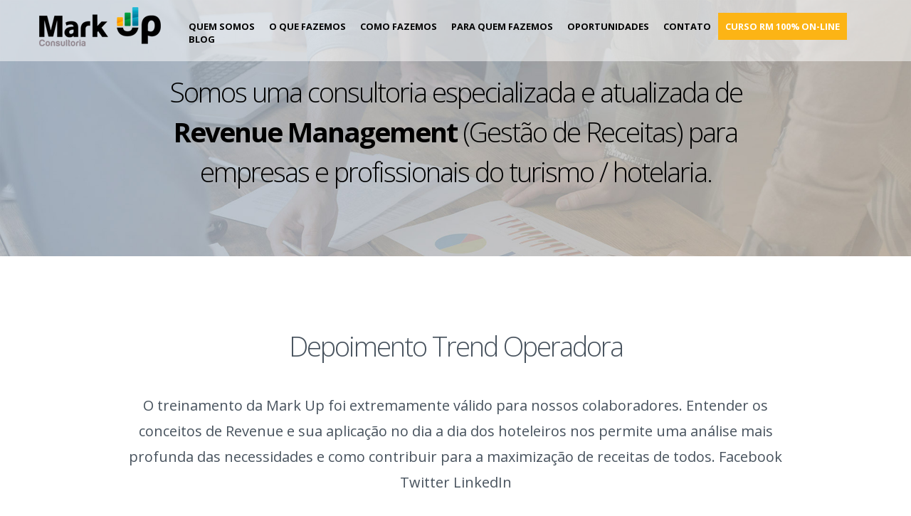

--- FILE ---
content_type: text/html; charset=UTF-8
request_url: https://www.markupconsult.com.br/depoimento-trend-operadora/
body_size: 11171
content:
<!DOCTYPE html>
<html lang="pt-BR" prefix="og: http://ogp.me/ns#">
<head>
<meta charset="UTF-8">
<meta name="viewport" content="width=device-width, initial-scale=1">
<link rel="profile" href="http://gmpg.org/xfn/11">
<link rel="pingback" href="https://www.markupconsult.com.br/xmlrpc.php">
<link href='https://fonts.googleapis.com/css?family=Open+Sans:300,400,700,600,400italic' rel='stylesheet' type='text/css'>
<link rel="stylesheet" href="https://maxcdn.bootstrapcdn.com/font-awesome/4.5.0/css/font-awesome.min.css">
<!-- <link rel="stylesheet" href="https://www.markupconsult.com.br/wp-content/themes/markup/css/unslider.css"> -->
<!-- <link rel="stylesheet" href="https://www.markupconsult.com.br/wp-content/themes/markup/css/unslider-dots.css"> -->
<link rel="stylesheet" type="text/css" href="//www.markupconsult.com.br/wp-content/cache/wpfc-minified/knwukcob/huuxr.css" media="all"/>
<!-- Global site tag (gtag.js) - Google Analytics -->
<script async src="https://www.googletagmanager.com/gtag/js?id=UA-34842839-1"></script>
<script>
window.dataLayer = window.dataLayer || [];
function gtag(){dataLayer.push(arguments);}
gtag('js', new Date());
gtag('config', 'UA-34842839-1');
</script>
<meta name='robots' content='index, follow, max-image-preview:large, max-snippet:-1, max-video-preview:-1' />
<!-- Pixel Cat Facebook Pixel Code -->
<script>
!function(f,b,e,v,n,t,s){if(f.fbq)return;n=f.fbq=function(){n.callMethod?
n.callMethod.apply(n,arguments):n.queue.push(arguments)};if(!f._fbq)f._fbq=n;
n.push=n;n.loaded=!0;n.version='2.0';n.queue=[];t=b.createElement(e);t.async=!0;
t.src=v;s=b.getElementsByTagName(e)[0];s.parentNode.insertBefore(t,s)}(window,
document,'script','https://connect.facebook.net/en_US/fbevents.js' );
fbq( 'init', '297239820904850' );	</script>
<!-- DO NOT MODIFY -->
<!-- End Facebook Pixel Code -->
<meta property="og:locale" content="pt_BR" />
<meta property="og:type" content="article" />
<meta property="og:title" content="Depoimento Trend Operadora | Mark Up Consultoria Revenue Management" />
<meta property="og:description" content="O treinamento da Mark Up foi extremamente válido para nossos colaboradores. Entender os conceitos de Revenue e sua aplicação no dia a dia dos hoteleiros nos permite uma análise mais profunda das necessidades e como contribuir para a maximização de receitas de todos." />
<meta property="og:url" content="https://www.markupconsult.com.br/depoimento-trend-operadora/" />
<meta property="og:site_name" content="Mark Up Consultoria" />
<meta property="article:section" content="Depoimentos" />
<meta property="article:published_time" content="2016-05-19T21:17:23-03:00" />
<meta property="article:modified_time" content="2018-01-31T10:31:48-02:00" />
<meta property="og:updated_time" content="2018-01-31T10:31:48-02:00" />
<!-- This site is optimized with the Yoast SEO plugin v17.2.1 - https://yoast.com/wordpress/plugins/seo/ -->
<title>Depoimento Trend Operadora | Mark Up Consultoria Revenue Management</title>
<meta name="description" content="Confira o depoimento da Trend Operadora. Somos uma consultoria especializada de Revenue Management para empresas e profissionais do turismo / hotelaria." />
<link rel="canonical" href="https://www.markupconsult.com.br/depoimento-trend-operadora/" />
<meta property="og:locale" content="pt_BR" />
<meta property="og:type" content="article" />
<meta property="og:title" content="Depoimento Trend Operadora | Mark Up Consultoria Revenue Management" />
<meta property="og:description" content="Confira o depoimento da Trend Operadora. Somos uma consultoria especializada de Revenue Management para empresas e profissionais do turismo / hotelaria." />
<meta property="og:url" content="https://www.markupconsult.com.br/depoimento-trend-operadora/" />
<meta property="og:site_name" content="Mark Up Consultoria" />
<meta property="article:publisher" content="https://www.facebook.com/markupconsult/" />
<meta property="article:published_time" content="2016-05-20T00:17:23+00:00" />
<meta property="article:modified_time" content="2018-01-31T12:31:48+00:00" />
<meta property="og:image" content="https://i1.wp.com/www.markupconsult.com.br/wp-content/uploads/2018/12/logo_perfil_face.jpg?fit=600%2C600&#038;ssl=1" />
<meta property="og:image:width" content="600" />
<meta property="og:image:height" content="600" />
<meta name="twitter:card" content="summary_large_image" />
<meta name="twitter:label1" content="Escrito por" />
<meta name="twitter:data1" content="marveira" />
<script type="application/ld+json" class="yoast-schema-graph">{"@context":"https://schema.org","@graph":[{"@type":"Organization","@id":"https://www.markupconsult.com.br/#organization","name":"Mark Up Consultoria","url":"https://www.markupconsult.com.br/","sameAs":["https://www.facebook.com/markupconsult/","https://www.instagram.com/markupconsult/","https://www.linkedin.com/company/mark-up-consultoria/"],"logo":{"@type":"ImageObject","@id":"https://www.markupconsult.com.br/#logo","inLanguage":"pt-BR","url":"https://i1.wp.com/www.markupconsult.com.br/wp-content/uploads/2018/12/logo_perfil_face.jpg?fit=600%2C600&ssl=1","contentUrl":"https://i1.wp.com/www.markupconsult.com.br/wp-content/uploads/2018/12/logo_perfil_face.jpg?fit=600%2C600&ssl=1","width":600,"height":600,"caption":"Mark Up Consultoria"},"image":{"@id":"https://www.markupconsult.com.br/#logo"}},{"@type":"WebSite","@id":"https://www.markupconsult.com.br/#website","url":"https://www.markupconsult.com.br/","name":"Mark Up Consultoria","description":"Consultoria especializada em Revenue Management. Todo o trabalho desenvolvido pela Mark Up Consultoria \u00e9 o resultado da dedica\u00e7\u00e3o de consultores associados liderados por Wal\u00e9ria Fenato que possui mais de 20 anos de experi\u00eancia no mercado de hotelaria.","publisher":{"@id":"https://www.markupconsult.com.br/#organization"},"potentialAction":[{"@type":"SearchAction","target":{"@type":"EntryPoint","urlTemplate":"https://www.markupconsult.com.br/?s={search_term_string}"},"query-input":"required name=search_term_string"}],"inLanguage":"pt-BR"},{"@type":"WebPage","@id":"https://www.markupconsult.com.br/depoimento-trend-operadora/#webpage","url":"https://www.markupconsult.com.br/depoimento-trend-operadora/","name":"Depoimento Trend Operadora | Mark Up Consultoria Revenue Management","isPartOf":{"@id":"https://www.markupconsult.com.br/#website"},"datePublished":"2016-05-20T00:17:23+00:00","dateModified":"2018-01-31T12:31:48+00:00","description":"Confira o depoimento da Trend Operadora. Somos uma consultoria especializada de Revenue Management para empresas e profissionais do turismo / hotelaria.","breadcrumb":{"@id":"https://www.markupconsult.com.br/depoimento-trend-operadora/#breadcrumb"},"inLanguage":"pt-BR","potentialAction":[{"@type":"ReadAction","target":["https://www.markupconsult.com.br/depoimento-trend-operadora/"]}]},{"@type":"BreadcrumbList","@id":"https://www.markupconsult.com.br/depoimento-trend-operadora/#breadcrumb","itemListElement":[{"@type":"ListItem","position":1,"name":"In\u00edcio","item":"https://www.markupconsult.com.br/"},{"@type":"ListItem","position":2,"name":"Depoimento Trend Operadora"}]},{"@type":"Article","@id":"https://www.markupconsult.com.br/depoimento-trend-operadora/#article","isPartOf":{"@id":"https://www.markupconsult.com.br/depoimento-trend-operadora/#webpage"},"author":{"@id":"https://www.markupconsult.com.br/#/schema/person/7f6be114fd385aa7aa3152562909db47"},"headline":"Depoimento Trend Operadora","datePublished":"2016-05-20T00:17:23+00:00","dateModified":"2018-01-31T12:31:48+00:00","mainEntityOfPage":{"@id":"https://www.markupconsult.com.br/depoimento-trend-operadora/#webpage"},"wordCount":50,"commentCount":0,"publisher":{"@id":"https://www.markupconsult.com.br/#organization"},"articleSection":["Depoimentos"],"inLanguage":"pt-BR","potentialAction":[{"@type":"CommentAction","name":"Comment","target":["https://www.markupconsult.com.br/depoimento-trend-operadora/#respond"]}]},{"@type":"Person","@id":"https://www.markupconsult.com.br/#/schema/person/7f6be114fd385aa7aa3152562909db47","name":"marveira","image":{"@type":"ImageObject","@id":"https://www.markupconsult.com.br/#personlogo","inLanguage":"pt-BR","url":"https://secure.gravatar.com/avatar/a7b42c5985b10fe6e2f655a7787c7075?s=96&d=blank&r=g","contentUrl":"https://secure.gravatar.com/avatar/a7b42c5985b10fe6e2f655a7787c7075?s=96&d=blank&r=g","caption":"marveira"},"url":"https://www.markupconsult.com.br/author/marveira/"}]}</script>
<!-- / Yoast SEO plugin. -->
<link rel='dns-prefetch' href='//secure.gravatar.com' />
<link rel='dns-prefetch' href='//www.google.com' />
<link rel='dns-prefetch' href='//s.w.org' />
<link rel='dns-prefetch' href='//v0.wordpress.com' />
<link rel='dns-prefetch' href='//i0.wp.com' />
<link rel='dns-prefetch' href='//i1.wp.com' />
<link rel='dns-prefetch' href='//i2.wp.com' />
<link rel='dns-prefetch' href='//c0.wp.com' />
<link rel="alternate" type="application/rss+xml" title="Feed para Mark Up Consultoria &raquo;" href="https://www.markupconsult.com.br/feed/" />
<link rel="alternate" type="application/rss+xml" title="Feed de comentários para Mark Up Consultoria &raquo;" href="https://www.markupconsult.com.br/comments/feed/" />
<link rel="alternate" type="application/rss+xml" title="Feed de comentários para Mark Up Consultoria &raquo; Depoimento Trend Operadora" href="https://www.markupconsult.com.br/depoimento-trend-operadora/feed/" />
<script type="text/javascript">
window._wpemojiSettings = {"baseUrl":"https:\/\/s.w.org\/images\/core\/emoji\/13.0.1\/72x72\/","ext":".png","svgUrl":"https:\/\/s.w.org\/images\/core\/emoji\/13.0.1\/svg\/","svgExt":".svg","source":{"concatemoji":"https:\/\/www.markupconsult.com.br\/wp-includes\/js\/wp-emoji-release.min.js?ver=5.7.12"}};
!function(e,a,t){var n,r,o,i=a.createElement("canvas"),p=i.getContext&&i.getContext("2d");function s(e,t){var a=String.fromCharCode;p.clearRect(0,0,i.width,i.height),p.fillText(a.apply(this,e),0,0);e=i.toDataURL();return p.clearRect(0,0,i.width,i.height),p.fillText(a.apply(this,t),0,0),e===i.toDataURL()}function c(e){var t=a.createElement("script");t.src=e,t.defer=t.type="text/javascript",a.getElementsByTagName("head")[0].appendChild(t)}for(o=Array("flag","emoji"),t.supports={everything:!0,everythingExceptFlag:!0},r=0;r<o.length;r++)t.supports[o[r]]=function(e){if(!p||!p.fillText)return!1;switch(p.textBaseline="top",p.font="600 32px Arial",e){case"flag":return s([127987,65039,8205,9895,65039],[127987,65039,8203,9895,65039])?!1:!s([55356,56826,55356,56819],[55356,56826,8203,55356,56819])&&!s([55356,57332,56128,56423,56128,56418,56128,56421,56128,56430,56128,56423,56128,56447],[55356,57332,8203,56128,56423,8203,56128,56418,8203,56128,56421,8203,56128,56430,8203,56128,56423,8203,56128,56447]);case"emoji":return!s([55357,56424,8205,55356,57212],[55357,56424,8203,55356,57212])}return!1}(o[r]),t.supports.everything=t.supports.everything&&t.supports[o[r]],"flag"!==o[r]&&(t.supports.everythingExceptFlag=t.supports.everythingExceptFlag&&t.supports[o[r]]);t.supports.everythingExceptFlag=t.supports.everythingExceptFlag&&!t.supports.flag,t.DOMReady=!1,t.readyCallback=function(){t.DOMReady=!0},t.supports.everything||(n=function(){t.readyCallback()},a.addEventListener?(a.addEventListener("DOMContentLoaded",n,!1),e.addEventListener("load",n,!1)):(e.attachEvent("onload",n),a.attachEvent("onreadystatechange",function(){"complete"===a.readyState&&t.readyCallback()})),(n=t.source||{}).concatemoji?c(n.concatemoji):n.wpemoji&&n.twemoji&&(c(n.twemoji),c(n.wpemoji)))}(window,document,window._wpemojiSettings);
</script>
<style type="text/css">
img.wp-smiley,
img.emoji {
display: inline !important;
border: none !important;
box-shadow: none !important;
height: 1em !important;
width: 1em !important;
margin: 0 .07em !important;
vertical-align: -0.1em !important;
background: none !important;
padding: 0 !important;
}
</style>
<link rel='stylesheet' id='wp-block-library-css'  href='https://c0.wp.com/c/5.7.12/wp-includes/css/dist/block-library/style.min.css' type='text/css' media='all' />
<style id='wp-block-library-inline-css' type='text/css'>
.has-text-align-justify{text-align:justify;}
</style>
<link rel='stylesheet' id='mediaelement-css'  href='https://c0.wp.com/c/5.7.12/wp-includes/js/mediaelement/mediaelementplayer-legacy.min.css' type='text/css' media='all' />
<link rel='stylesheet' id='wp-mediaelement-css'  href='https://c0.wp.com/c/5.7.12/wp-includes/js/mediaelement/wp-mediaelement.min.css' type='text/css' media='all' />
<!-- <link rel='stylesheet' id='contact-form-7-css'  href='https://www.markupconsult.com.br/wp-content/plugins/contact-form-7/includes/css/styles.css?ver=1.0.0' type='text/css' media='all' /> -->
<!-- <link rel='stylesheet' id='markup-style-css'  href='https://www.markupconsult.com.br/wp-content/themes/markup/style.css?ver=1.0.0' type='text/css' media='all' /> -->
<!-- <link rel='stylesheet' id='easy-social-share-buttons-css'  href='https://www.markupconsult.com.br/wp-content/plugins/easy-social-share-buttons3/assets/css/easy-social-share-buttons.min.css?ver=1.0.0' type='text/css' media='all' /> -->
<link rel="stylesheet" type="text/css" href="//www.markupconsult.com.br/wp-content/cache/wpfc-minified/e430j0vd/hwpzl.css" media="all"/>
<link rel='stylesheet' id='jetpack_css-css'  href='https://c0.wp.com/p/jetpack/10.1.2/css/jetpack.css' type='text/css' media='all' />
<script type='text/javascript' src='https://c0.wp.com/c/5.7.12/wp-includes/js/jquery/jquery.min.js' id='jquery-core-js'></script>
<script type='text/javascript' src='https://c0.wp.com/c/5.7.12/wp-includes/js/jquery/jquery-migrate.min.js' id='jquery-migrate-js'></script>
<script src='//www.markupconsult.com.br/wp-content/cache/wpfc-minified/32qhii7v/hwpzl.js' type="text/javascript"></script>
<!-- <script type='text/javascript' src='https://www.markupconsult.com.br/wp-content/themes/markup/js/query.maskedinput.min.js?ver=5.7.12' id='masked-input-js'></script> -->
<link rel="https://api.w.org/" href="https://www.markupconsult.com.br/wp-json/" /><link rel="alternate" type="application/json" href="https://www.markupconsult.com.br/wp-json/wp/v2/posts/247" /><link rel="EditURI" type="application/rsd+xml" title="RSD" href="https://www.markupconsult.com.br/xmlrpc.php?rsd" />
<link rel="wlwmanifest" type="application/wlwmanifest+xml" href="https://www.markupconsult.com.br/wp-includes/wlwmanifest.xml" /> 
<link rel='shortlink' href='https://wp.me/paKqmU-3Z' />
<link rel="alternate" type="application/json+oembed" href="https://www.markupconsult.com.br/wp-json/oembed/1.0/embed?url=https%3A%2F%2Fwww.markupconsult.com.br%2Fdepoimento-trend-operadora%2F" />
<link rel="alternate" type="text/xml+oembed" href="https://www.markupconsult.com.br/wp-json/oembed/1.0/embed?url=https%3A%2F%2Fwww.markupconsult.com.br%2Fdepoimento-trend-operadora%2F&#038;format=xml" />
<style type='text/css'>img#wpstats{display:none}</style>
<style type="text/css">.recentcomments a{display:inline !important;padding:0 !important;margin:0 !important;}</style>
<script type="text/javascript">var essb_settings = {"ajax_url":"https:\/\/www.markupconsult.com.br\/wp-admin\/admin-ajax.php","essb3_nonce":"979cd74cb7","essb3_plugin_url":"https:\/\/www.markupconsult.com.br\/wp-content\/plugins\/easy-social-share-buttons3","essb3_facebook_total":true,"essb3_admin_ajax":false,"essb3_internal_counter":false,"essb3_stats":false,"essb3_ga":false,"essb3_ga_mode":"simple","essb3_counter_button_min":0,"essb3_counter_total_min":0,"blog_url":"https:\/\/www.markupconsult.com.br\/","ajax_type":"wp","essb3_postfloat_stay":false,"essb3_no_counter_mailprint":false,"essb3_single_ajax":false,"twitter_counter":"self","post_id":247};</script>			<style type="text/css">
/* If html does not have either class, do not show lazy loaded images. */
html:not( .jetpack-lazy-images-js-enabled ):not( .js ) .jetpack-lazy-image {
display: none;
}
</style>
<script>
document.documentElement.classList.add(
'jetpack-lazy-images-js-enabled'
);
</script>
<!-- Google Tag Manager -->
<script>(function(w,d,s,l,i){w[l]=w[l]||[];w[l].push({'gtm.start':
new Date().getTime(),event:'gtm.js'});var f=d.getElementsByTagName(s)[0],
j=d.createElement(s),dl=l!='dataLayer'?'&l='+l:'';j.async=true;j.src=
'https://www.googletagmanager.com/gtm.js?id='+i+dl;f.parentNode.insertBefore(j,f);
})(window,document,'script','dataLayer','GTM-MZMWQ4B');</script>
<!-- End Google Tag Manager -->
<script type='text/javascript'>
window.smartlook||(function(d) {
var o=smartlook=function(){ o.api.push(arguments)},h=d.getElementsByTagName('head')[0];
var c=d.createElement('script');o.api=new Array();c.async=true;c.type='text/javascript';
c.charset='utf-8';c.src='https://rec.smartlook.com/recorder.js';h.appendChild(c);
})(document);
smartlook('init', '840a80ebc0b9f22e95a2b218b73eae8032265d27');
</script><link rel="icon" href="https://i0.wp.com/www.markupconsult.com.br/wp-content/uploads/2017/11/cropped-Mark-up_color-e1509539023338.jpg?fit=32%2C32&#038;ssl=1" sizes="32x32" />
<link rel="icon" href="https://i0.wp.com/www.markupconsult.com.br/wp-content/uploads/2017/11/cropped-Mark-up_color-e1509539023338.jpg?fit=192%2C192&#038;ssl=1" sizes="192x192" />
<link rel="apple-touch-icon" href="https://i0.wp.com/www.markupconsult.com.br/wp-content/uploads/2017/11/cropped-Mark-up_color-e1509539023338.jpg?fit=180%2C180&#038;ssl=1" />
<meta name="msapplication-TileImage" content="https://i0.wp.com/www.markupconsult.com.br/wp-content/uploads/2017/11/cropped-Mark-up_color-e1509539023338.jpg?fit=270%2C270&#038;ssl=1" />
</head>
<body>
<!-- Google Tag Manager (noscript) -->
<noscript><iframe src="https://www.googletagmanager.com/ns.html?id=GTM-MZMWQ4B"
height="0" width="0" style="display:none;visibility:hidden"></iframe></noscript>
<!-- End Google Tag Manager (noscript) -->
<div id="">
<header id="bar">
<div id="mmenu" style="display:none">
<div class="menu-principal-container"><ul id="primary-menu" class="menu"><li id="menu-item-167" class="menu-item menu-item-type-post_type menu-item-object-post menu-item-167"><a href="https://www.markupconsult.com.br/quem-somos/">Quem somos</a></li>
<li id="menu-item-168" class="menu-item menu-item-type-post_type menu-item-object-post menu-item-168"><a href="https://www.markupconsult.com.br/o-que-fazemos/">O que fazemos</a></li>
<li id="menu-item-78" class="menu-item menu-item-type-custom menu-item-object-custom menu-item-has-children menu-item-78"><a href="#">Como Fazemos</a>
<ul class="sub-menu">
<li id="menu-item-81" class="menu-item menu-item-type-post_type menu-item-object-post menu-item-81"><a href="https://www.markupconsult.com.br/palestras-cursos-revenue-management/">Palestras, cursos e treinamentos abertos ou In Company</a></li>
<li id="menu-item-80" class="menu-item menu-item-type-post_type menu-item-object-post menu-item-80"><a href="https://www.markupconsult.com.br/consultoria-revenue-management-para-hoteis/">Consultoria Revenue Management para Hotéis</a></li>
<li id="menu-item-82" class="menu-item menu-item-type-post_type menu-item-object-post menu-item-82"><a href="https://www.markupconsult.com.br/consultoria-de-rm-para-empresas-fornecedoras-e-parceiras/">Consultoria de RM para empresas fornecedoras e parceiras</a></li>
<li id="menu-item-344" class="menu-item menu-item-type-post_type menu-item-object-post menu-item-344"><a href="https://www.markupconsult.com.br/consultoria-revenue-management-um-a-um/">Consultoria Revenue Management Um a Um</a></li>
<li id="menu-item-466" class="menu-item menu-item-type-post_type menu-item-object-page menu-item-466"><a href="https://www.markupconsult.com.br/curso-de-revenue-management/">Curso RM 100% on-line</a></li>
</ul>
</li>
<li id="menu-item-77" class="menu-item menu-item-type-taxonomy menu-item-object-category menu-item-77"><a href="https://www.markupconsult.com.br/categoria/para-quem-fazemos/">Para Quem Fazemos</a></li>
<li id="menu-item-246" class="menu-item menu-item-type-taxonomy menu-item-object-category menu-item-246"><a href="https://www.markupconsult.com.br/categoria/oportunidades/">Oportunidades</a></li>
<li id="menu-item-83" class="menu-item menu-item-type-post_type menu-item-object-post menu-item-83"><a href="https://www.markupconsult.com.br/contato/">Contato</a></li>
<li id="menu-item-465" class="btn-curso menu-item menu-item-type-post_type menu-item-object-page menu-item-465"><a href="https://www.markupconsult.com.br/curso-de-revenue-management/">Curso RM 100% on-line</a></li>
<li id="menu-item-565" class="menu-item menu-item-type-taxonomy menu-item-object-category menu-item-565"><a href="https://www.markupconsult.com.br/categoria/blog/">Blog</a></li>
</ul></div>		</div>
<style> 
.grecaptcha-badge { visibility: hidden !important; }
</style>
<div class="row">
<div class="col2">
<h1><a href="https://www.markupconsult.com.br" rel="home"><img src="https://www.markupconsult.com.br/wp-content/themes/markup/images/markup.png"></a></h1>
</div>
<div id="menu-mobile">
<a href="#" onclick="showhide('mmenu'); return(false);" class title="Menu">
<i class="fa fa-bars"></i></a>
</div>
<nav class="main-navigation col10">
<div class="menu-principal-container"><ul id="primary-menu" class="menu"><li class="menu-item menu-item-type-post_type menu-item-object-post menu-item-167"><a href="https://www.markupconsult.com.br/quem-somos/">Quem somos</a></li>
<li class="menu-item menu-item-type-post_type menu-item-object-post menu-item-168"><a href="https://www.markupconsult.com.br/o-que-fazemos/">O que fazemos</a></li>
<li class="menu-item menu-item-type-custom menu-item-object-custom menu-item-has-children menu-item-78"><a href="#">Como Fazemos</a>
<ul class="sub-menu">
<li class="menu-item menu-item-type-post_type menu-item-object-post menu-item-81"><a href="https://www.markupconsult.com.br/palestras-cursos-revenue-management/">Palestras, cursos e treinamentos abertos ou In Company</a></li>
<li class="menu-item menu-item-type-post_type menu-item-object-post menu-item-80"><a href="https://www.markupconsult.com.br/consultoria-revenue-management-para-hoteis/">Consultoria Revenue Management para Hotéis</a></li>
<li class="menu-item menu-item-type-post_type menu-item-object-post menu-item-82"><a href="https://www.markupconsult.com.br/consultoria-de-rm-para-empresas-fornecedoras-e-parceiras/">Consultoria de RM para empresas fornecedoras e parceiras</a></li>
<li class="menu-item menu-item-type-post_type menu-item-object-post menu-item-344"><a href="https://www.markupconsult.com.br/consultoria-revenue-management-um-a-um/">Consultoria Revenue Management Um a Um</a></li>
<li class="menu-item menu-item-type-post_type menu-item-object-page menu-item-466"><a href="https://www.markupconsult.com.br/curso-de-revenue-management/">Curso RM 100% on-line</a></li>
</ul>
</li>
<li class="menu-item menu-item-type-taxonomy menu-item-object-category menu-item-77"><a href="https://www.markupconsult.com.br/categoria/para-quem-fazemos/">Para Quem Fazemos</a></li>
<li class="menu-item menu-item-type-taxonomy menu-item-object-category menu-item-246"><a href="https://www.markupconsult.com.br/categoria/oportunidades/">Oportunidades</a></li>
<li class="menu-item menu-item-type-post_type menu-item-object-post menu-item-83"><a href="https://www.markupconsult.com.br/contato/">Contato</a></li>
<li class="btn-curso menu-item menu-item-type-post_type menu-item-object-page menu-item-465"><a href="https://www.markupconsult.com.br/curso-de-revenue-management/">Curso RM 100% on-line</a></li>
<li class="menu-item menu-item-type-taxonomy menu-item-object-category menu-item-565"><a href="https://www.markupconsult.com.br/categoria/blog/">Blog</a></li>
</ul></div>			</nav><!-- #site-navigation -->
</div>
</header>
<section id="ac-interna">
<article>
<div>
<h1>Somos uma consultoria especializada e atualizada de <strong>Revenue Management</strong> (Gestão de Receitas) para empresas e profissionais do turismo / hotelaria.</h1>
</div>
</article>
</section>
<section id="interna">
<div class="row">
<div class="col12 chamada">
<h1>Depoimento Trend Operadora</h1>
<p>O treinamento da Mark Up foi extremamente válido para nossos colaboradores. Entender os conceitos de Revenue e sua aplicação no dia a dia dos hoteleiros nos permite uma análise mais profunda das necessidades e como contribuir para a maximização de receitas de todos. Facebook Twitter LinkedIn</p>
</div>
</div>
<div class="row">
<div class="col8">
<p>O treinamento da Mark Up foi extremamente válido para nossos colaboradores. Entender os conceitos de Revenue e sua aplicação no dia a dia dos hoteleiros nos permite uma análise mais profunda das necessidades e como contribuir para a maximização de receitas de todos.</p>
<div class="essb_links essb_counter_modern_right essb_displayed_bottom essb_share essb_template_tiny-retina essb_625218251 print-no" id="essb_displayed_bottom_625218251" data-essb-postid="247" data-essb-position="bottom" data-essb-button-style="button" data-essb-template="tiny-retina" data-essb-counter-pos="right" data-essb-url="https://www.markupconsult.com.br/depoimento-trend-operadora/" data-essb-twitter-url="https://www.markupconsult.com.br/depoimento-trend-operadora/" data-essb-instance="625218251"><ul class="essb_links_list"><li class="essb_item essb_link_facebook nolightbox"> <a href="https://www.facebook.com/dialog/feed?app_id=405575326597919&amp;display=popup&amp;name=Depoimento Trend Operadora | Mark Up Consultoria Revenue Management&amp;link=https://www.markupconsult.com.br/depoimento-trend-operadora/&amp;redirect_uri=https://www.facebook.com&description=Confira o depoimento da Trend Operadora. Somos uma consultoria especializada de Revenue Management para empresas e profissionais do turismo / hotelaria." title="" onclick="essb_window(&#39;https://www.facebook.com/dialog/feed?app_id=405575326597919&amp;display=popup&amp;name=Depoimento Trend Operadora | Mark Up Consultoria Revenue Management&amp;link=https://www.markupconsult.com.br/depoimento-trend-operadora/&amp;redirect_uri=https://www.facebook.com&description=Confira o depoimento da Trend Operadora. Somos uma consultoria especializada de Revenue Management para empresas e profissionais do turismo / hotelaria.&#39;,&#39;facebook_advanced&#39;,&#39;625218251&#39;); return false;" target="_blank" rel="nofollow" ><span class="essb_icon essb_icon_facebook"></span><span class="essb_network_name">Facebook</span></a></li><li class="essb_item essb_link_twitter nolightbox"> <a href="#" title="" onclick="essb_window(&#39;https://twitter.com/intent/tweet?text=Depoimento Trend Operadora %7C Mark Up Consultoria Revenue Management&amp;url=https://www.markupconsult.com.br/depoimento-trend-operadora/&amp;counturl=https://www.markupconsult.com.br/depoimento-trend-operadora/&#39;,&#39;twitter&#39;,&#39;625218251&#39;); return false;" target="_blank" rel="nofollow" ><span class="essb_icon essb_icon_twitter"></span><span class="essb_network_name">Twitter</span></a></li><li class="essb_item essb_link_linkedin nolightbox"> <a href="https://www.linkedin.com/shareArticle?mini=true&amp;ro=true&amp;trk=EasySocialShareButtons&amp;title=Depoimento Trend Operadora %7C Mark Up Consultoria Revenue Management&amp;url=https://www.markupconsult.com.br/depoimento-trend-operadora/" title="" onclick="essb_window(&#39;https://www.linkedin.com/shareArticle?mini=true&amp;ro=true&amp;trk=EasySocialShareButtons&amp;title=Depoimento Trend Operadora %7C Mark Up Consultoria Revenue Management&amp;url=https://www.markupconsult.com.br/depoimento-trend-operadora/&#39;,&#39;linkedin&#39;,&#39;625218251&#39;); return false;" target="_blank" rel="nofollow" ><span class="essb_icon essb_icon_linkedin"></span><span class="essb_network_name">LinkedIn</span></a></li></ul></div>				<div class="social-internas">	
<a href="#"><i class="fa fa-facebook"></i></a>
<a href="#"><i class="fa fa-twitter"></i></a>
<a href="#"><i class="fa fa-instagram"></i></a>
</div>
</div>
<div class="col4">
<figure></figure>
</div>
<!-- 
<div class="row">
<div class="col9 col-offset-3 navigation">
<a href="javascript:history.back()">Voltar</a>
</div>
</div>
-->
</section>
<section id="dp-home">
<div class="row">
<h1>Depoimentos</h1>
<ul>
<li class="col12">
<a href="https://www.markupconsult.com.br/depoimento-slaviero/" rel="bookmark"><p>Nossa relação com a Waléria Fenato da Mark Up Consultoria já vem de alguns anos e em todo este tempo a consultoria que temos recebido tem sido de grande valor para o desenvolvimento e aprimoramento de nossa atuação. Seus conhecimentos, transmitidos de forma clara e objetiva, sempre considerando a adequação às nossas condições, trouxeram expressivos ganhos na evolução de nossa Rede. Outra área relevante é seu apoio em nossas escolhas de sistemas relacionados à gestão de RM e Distribuição devido sua postura de isenção sempre nos apresentando o que há de mais moderno e eficiente. Muito me apraz colocar aqui meu depoimento pessoal, pela relevância e ganho de conhecimento que tenho adquirido ao participar destes projetos que a Waléria tem desenvolvido para nós. Recomendamos a consultoria a todos aqueles que necessitarem de maior desenvolvimento nessa área.</p>
</a>
</li>
<li class="col12">
<a href="https://www.markupconsult.com.br/depoimento-ahpg/" rel="bookmark"><p>Foi oportuna e gratificante, um verdadeiro sucesso junto aos associados do Porto de Galinhas CVB e da AHPH, a realização do Curso Revenue Management ministrado por Waléria Fenato a mais de 30 hoteleiros com o objetivo de incentivar a venda planejada nos meios de hospedagem de Porto de Galinhas. A capacitação apresentou dicas preciosas para vender o produto certo ao cliente certo no momento ideal e por um preço justo, uma vez que esse profissional terá um conhecimento mais detalhado do padrão de consumo de seu público, favorecendo a otimização na comercialização das disponibilidades.</p>
</a>
</li>
<li class="col12">
<a href="https://www.markupconsult.com.br/depoimento-allia-hotels/" rel="bookmark"><p>A Rede Plaza Inn de Hotéis, empresa que faz parte da Rede Allia Hotels, teve a grande oportunidade em receber, aplicar e praticar toda a filosofia e conceitos do RM através da excelente e conceituada consultora Waléria Fenato.<br />
Acreditamos que foi um momento decisivo dentro da nossa empresa, onde pudemos realmente reinventar todo o nosso posicionamento, diretrizes e visão de vendas da rede. Além disso, com absoluta certeza, a partir do momento que aprendemos o que de fato é o RM dentro da hotelaria, conseguimos também somar forças no mercado, onde foi possível otimizar receitas e valorizar de forma inteligente os nossos produtos.</p>
</a>
</li>
</ul>
</div>	
</section>
<section id="news-home">
<div class="row">
<h1>Fique por dentro</h1>
<p>Assine nossa newsletter e fique por dentro das novidades sobre Revenue Management</p>
<div role="form" class="wpcf7" id="wpcf7-f293-o1" lang="pt-BR" dir="ltr">
<div class="screen-reader-response"><p role="status" aria-live="polite" aria-atomic="true"></p> <ul></ul></div>
<form action="/depoimento-trend-operadora/#wpcf7-f293-o1" method="post" class="wpcf7-form init" novalidate="novalidate" data-status="init">
<div style="display: none;">
<input type="hidden" name="_wpcf7" value="293" />
<input type="hidden" name="_wpcf7_version" value="5.5.6" />
<input type="hidden" name="_wpcf7_locale" value="pt_BR" />
<input type="hidden" name="_wpcf7_unit_tag" value="wpcf7-f293-o1" />
<input type="hidden" name="_wpcf7_container_post" value="0" />
<input type="hidden" name="_wpcf7_posted_data_hash" value="" />
<input type="hidden" name="_wpcf7_recaptcha_response" value="" />
</div>
<p><span class="wpcf7-form-control-wrap email-news"><input type="email" name="email-news" value="" size="40" class="wpcf7-form-control wpcf7-text wpcf7-email wpcf7-validates-as-required wpcf7-validates-as-email" aria-required="true" aria-invalid="false" placeholder="Seu e-mail" /></span><input type="submit" value="Enviar" class="wpcf7-form-control has-spinner wpcf7-submit" /></p>
<p style="display: none !important;"><label>&#916;<textarea name="_wpcf7_ak_hp_textarea" cols="45" rows="8" maxlength="100"></textarea></label><input type="hidden" id="ak_js_1" name="_wpcf7_ak_js" value="115"/><script>document.getElementById( "ak_js_1" ).setAttribute( "value", ( new Date() ).getTime() );</script></p><input type='hidden' class='wpcf7-pum' value='{"closepopup":false,"closedelay":0,"openpopup":false,"openpopup_id":0}' /><div class="wpcf7-response-output" aria-hidden="true"></div></form></div>		</div>
</section>

<footer>
<div class="row">
<div class="col6"><p>©2016 - Mark Up Consultoria - Todos os direitos reservados</p></div>
<div class="col6 social">	
<!-- <a href="#"><i class="fa fa-facebook"></i></a>
<a href="#"><i class="fa fa-twitter"></i></a>
<a href="#"><i class="fa fa-instagram"></i></a> -->
</div>
</div>		
</footer>
</div><!-- #page -->
<script type="text/javascript">
jQuery( function($){
$(".data").mask("99/99/9999");
$(".tel").mask("(99) 99999-9999");
$(".fixo").mask("(99) 9999-9999");
$(".cpf").mask("999.999.999-99");
$(".cep").mask("99.999-999");
$(".cnpj").mask("99.999.999/9999-99");
});
</script>
<script type='text/javascript' src='https://c0.wp.com/p/jetpack/10.1.2/_inc/build/photon/photon.min.js' id='jetpack-photon-js'></script>
<script type='text/javascript' src='https://c0.wp.com/c/5.7.12/wp-includes/js/dist/vendor/wp-polyfill.min.js' id='wp-polyfill-js'></script>
<script type='text/javascript' id='wp-polyfill-js-after'>
( 'fetch' in window ) || document.write( '<script src="https://www.markupconsult.com.br/wp-includes/js/dist/vendor/wp-polyfill-fetch.min.js?ver=3.0.0"></scr' + 'ipt>' );( document.contains ) || document.write( '<script src="https://www.markupconsult.com.br/wp-includes/js/dist/vendor/wp-polyfill-node-contains.min.js?ver=3.42.0"></scr' + 'ipt>' );( window.DOMRect ) || document.write( '<script src="https://www.markupconsult.com.br/wp-includes/js/dist/vendor/wp-polyfill-dom-rect.min.js?ver=3.42.0"></scr' + 'ipt>' );( window.URL && window.URL.prototype && window.URLSearchParams ) || document.write( '<script src="https://www.markupconsult.com.br/wp-includes/js/dist/vendor/wp-polyfill-url.min.js?ver=3.6.4"></scr' + 'ipt>' );( window.FormData && window.FormData.prototype.keys ) || document.write( '<script src="https://www.markupconsult.com.br/wp-includes/js/dist/vendor/wp-polyfill-formdata.min.js?ver=3.0.12"></scr' + 'ipt>' );( Element.prototype.matches && Element.prototype.closest ) || document.write( '<script src="https://www.markupconsult.com.br/wp-includes/js/dist/vendor/wp-polyfill-element-closest.min.js?ver=2.0.2"></scr' + 'ipt>' );( 'objectFit' in document.documentElement.style ) || document.write( '<script src="https://www.markupconsult.com.br/wp-includes/js/dist/vendor/wp-polyfill-object-fit.min.js?ver=2.3.4"></scr' + 'ipt>' );
</script>
<script type='text/javascript' id='contact-form-7-js-extra'>
/* <![CDATA[ */
var wpcf7 = {"api":{"root":"https:\/\/www.markupconsult.com.br\/wp-json\/","namespace":"contact-form-7\/v1"}};
/* ]]> */
</script>
<script type='text/javascript' src='https://www.markupconsult.com.br/wp-content/plugins/contact-form-7/includes/js/index.js?ver=5.5.6' id='contact-form-7-js'></script>
<script type='text/javascript' src='https://www.markupconsult.com.br/wp-content/themes/markup/js/navigation.js?ver=20151215c' id='markup-navigation-js'></script>
<script type='text/javascript' src='https://www.markupconsult.com.br/wp-content/themes/markup/js/skip-link-focus-fix.js?ver=20151215' id='markup-skip-link-focus-fix-js'></script>
<script type='text/javascript' src='https://c0.wp.com/c/5.7.12/wp-includes/js/comment-reply.min.js' id='comment-reply-js'></script>
<script type='text/javascript' src='https://www.markupconsult.com.br/wp-content/plugins/jetpack/vendor/automattic/jetpack-lazy-images/src/../dist/intersection-observer.js?ver=1.1.3' id='jetpack-lazy-images-polyfill-intersectionobserver-js'></script>
<script type='text/javascript' id='jetpack-lazy-images-js-extra'>
/* <![CDATA[ */
var jetpackLazyImagesL10n = {"loading_warning":"Images are still loading. Please cancel your print and try again."};
/* ]]> */
</script>
<script type='text/javascript' src='https://www.markupconsult.com.br/wp-content/plugins/jetpack/vendor/automattic/jetpack-lazy-images/src/../dist/lazy-images.js?ver=1.1.3' id='jetpack-lazy-images-js'></script>
<script type='text/javascript' src='https://www.google.com/recaptcha/api.js?render=6Ld1DtMqAAAAAGub8JcjaURZHVrE5K7Y-TTENhuv&#038;ver=3.0' id='google-recaptcha-js'></script>
<script type='text/javascript' id='wpcf7-recaptcha-js-extra'>
/* <![CDATA[ */
var wpcf7_recaptcha = {"sitekey":"6Ld1DtMqAAAAAGub8JcjaURZHVrE5K7Y-TTENhuv","actions":{"homepage":"homepage","contactform":"contactform"}};
/* ]]> */
</script>
<script type='text/javascript' src='https://www.markupconsult.com.br/wp-content/plugins/contact-form-7/modules/recaptcha/index.js?ver=5.5.6' id='wpcf7-recaptcha-js'></script>
<script type='text/javascript' id='fca_pc_client_js-js-extra'>
/* <![CDATA[ */
var fcaPcEvents = [{"triggerType":"post","trigger":["all"],"parameters":{"content_name":"{post_title}","content_type":"product","content_ids":"{post_id}"},"event":"ViewContent","delay":"0","scroll":"0","apiAction":"track","ID":"6f5cd440-7dec-43c3-b4cb-fbbfe3901cc6"}];
var fcaPcPost = {"title":"Depoimento Trend Operadora","type":"post","id":"247","categories":["Depoimentos"]};
var fcaPcOptions = {"pixel_types":["Facebook Pixel"],"ajax_url":"https:\/\/www.markupconsult.com.br\/wp-admin\/admin-ajax.php","debug":"","edd_currency":"USD","nonce":"83e3c3ac71","utm_support":"","user_parameters":"","edd_enabled":"","edd_delay":"0","woo_enabled":"","woo_delay":"0","video_enabled":""};
/* ]]> */
</script>
<script type='text/javascript' src='https://www.markupconsult.com.br/wp-content/plugins/facebook-conversion-pixel/pixel-cat.min.js?ver=3.0.6' id='fca_pc_client_js-js'></script>
<script type='text/javascript' src='https://www.markupconsult.com.br/wp-content/plugins/facebook-conversion-pixel/video.js?ver=5.7.12' id='fca_pc_video_js-js'></script>
<script type='text/javascript' src='https://c0.wp.com/c/5.7.12/wp-includes/js/wp-embed.min.js' id='wp-embed-js'></script>
<script src='https://stats.wp.com/e-202507.js' defer></script>
<script>
_stq = window._stq || [];
_stq.push([ 'view', {v:'ext',j:'1:10.1.2',blog:'158827812',post:'247',tz:'-3',srv:'www.markupconsult.com.br'} ]);
_stq.push([ 'clickTrackerInit', '158827812', '247' ]);
</script>
<!-- <link rel="stylesheet" id="essb-cct-style"  href="https://www.markupconsult.com.br/wp-content/plugins/easy-social-share-buttons3/lib/modules/click-to-tweet/assets/css/styles.css" type="text/css" media="all" /> -->
<link rel="stylesheet" type="text/css" href="//www.markupconsult.com.br/wp-content/cache/wpfc-minified/efhyypa4/huuxp.css" media="all"/><script type="text/javascript">var essb_window = function(oUrl, oService, oInstance) { var element = jQuery('.essb_'+oInstance); var instance_post_id = jQuery(element).attr("data-essb-postid") || ""; var instance_position = jQuery(element).attr("data-essb-position") || ""; var wnd; var w = 800 ; var h = 500; if (oService == "twitter") { w = 500; h= 300; } var left = (screen.width/2)-(w/2); var top = (screen.height/2)-(h/2); if (oService == "twitter") { wnd = window.open( oUrl, "essb_share_window", "height=300,width=500,resizable=1,scrollbars=yes,top="+top+",left="+left ); } else { wnd = window.open( oUrl, "essb_share_window", "height=500,width=800,resizable=1,scrollbars=yes,top="+top+",left="+left ); } if (typeof(essb_settings) != "undefined") { if (essb_settings.essb3_stats) { if (typeof(essb_handle_stats) != "undefined") { essb_handle_stats(oService, instance_post_id, oInstance); } } if (essb_settings.essb3_ga) { essb_ga_tracking(oService, oUrl, instance_position); } } essb_self_postcount(oService, instance_post_id); if (typeof(essb_abtesting_logger) != "undefined") { essb_abtesting_logger(oService, instance_post_id, oInstance); } var pollTimer = window.setInterval(function() { if (wnd.closed !== false) { window.clearInterval(pollTimer); essb_smart_onclose_events(oService, instance_post_id); } }, 200); }; var essb_self_postcount = function(oService, oCountID) { if (typeof(essb_settings) != "undefined") { oCountID = String(oCountID); jQuery.post(essb_settings.ajax_url, { 'action': 'essb_self_postcount', 'post_id': oCountID, 'service': oService, 'nonce': essb_settings.essb3_nonce }, function (data) { if (data) { }},'json'); } }; var essb_smart_onclose_events = function(oService, oPostID) { if (oService == "subscribe" || oService == "comments") return; if (typeof (essbasc_popup_show) == 'function') { essbasc_popup_show(); } if (typeof essb_acs_code == 'function') { essb_acs_code(oService, oPostID); } if (typeof(after_share_easyoptin) != "undefined") { essb_toggle_subscribe(after_share_easyoptin); } }; var essb_tracking_only = function(oUrl, oService, oInstance, oAfterShare) { var element = jQuery('.essb_'+oInstance); if (oUrl == "") { oUrl = document.URL; } var instance_post_id = jQuery(element).attr("data-essb-postid") || ""; var instance_position = jQuery(element).attr("data-essb-position") || ""; if (typeof(essb_settings) != "undefined") { if (essb_settings.essb3_stats) { if (typeof(essb_handle_stats) != "undefined") { essb_handle_stats(oService, instance_post_id, oInstance); } } if (essb_settings.essb3_ga) { essb_ga_tracking(oService, oUrl, instance_position); } } essb_self_postcount(oService, instance_post_id); if (oAfterShare) { essb_smart_onclose_events(oService, instance_post_id); } }; var essb_pinterest_picker = function(oInstance) { essb_tracking_only('', 'pinterest', oInstance); var e=document.createElement('script'); e.setAttribute('type','text/javascript'); e.setAttribute('charset','UTF-8'); e.setAttribute('src','//assets.pinterest.com/js/pinmarklet.js?r='+Math.random()*99999999);document.body.appendChild(e); };</script>	<script>
(function($){
var nav = $('#bar');
$(window).scroll(function () { 
if ($(this).scrollTop() > 160) { 
nav.addClass("menu-fixo animated fadeInDown");
} else {
nav.removeClass("menu-fixo animated fadeInDown"); 
} 
});  
})(jQuery);
</script>
<script src="https://code.jquery.com/jquery-2.1.4.min.js"></script>
<script src="https://www.markupconsult.com.br/wp-content/themes/markup/js/unslider.js"></script>
<script>
jQuery(document).ready(function($) {
$('.my-slider').unslider({
autoplay: false, 
arrows: true,
speed: 1000
});		
$('.ar-slider').unslider({
autoplay: true, 
arrows: false,
speed: 1000,
delay: 10000,
infiinite: true
});
$('.slider-depoimentos').unslider({
autoplay: (window.innerWidth > 977) ? false : true, 
arrows: true,
speed: 1000,
delay: 10000,
infiinite: true
});			
});
$(".slider-depoimentos .ler-mais").on("click", function() {
var btn = $(this);
btn.parent().toggleClass("full-txt");
});
</script>
<script src="https://www.markupconsult.com.br/wp-content/themes/markup/js/mmenu.js"></script>
<script type="text/javascript" src="https://code.jquery.com/jquery-1.11.0.min.js"></script>
</body>
</html><!-- WP Fastest Cache file was created in 2.1172280311584 seconds, on 13-02-25 10:29:02 -->

--- FILE ---
content_type: text/html; charset=utf-8
request_url: https://www.google.com/recaptcha/api2/anchor?ar=1&k=6Ld1DtMqAAAAAGub8JcjaURZHVrE5K7Y-TTENhuv&co=aHR0cHM6Ly93d3cubWFya3VwY29uc3VsdC5jb20uYnI6NDQz&hl=en&v=PoyoqOPhxBO7pBk68S4YbpHZ&size=invisible&anchor-ms=20000&execute-ms=30000&cb=cn0obwwukgfn
body_size: 48838
content:
<!DOCTYPE HTML><html dir="ltr" lang="en"><head><meta http-equiv="Content-Type" content="text/html; charset=UTF-8">
<meta http-equiv="X-UA-Compatible" content="IE=edge">
<title>reCAPTCHA</title>
<style type="text/css">
/* cyrillic-ext */
@font-face {
  font-family: 'Roboto';
  font-style: normal;
  font-weight: 400;
  font-stretch: 100%;
  src: url(//fonts.gstatic.com/s/roboto/v48/KFO7CnqEu92Fr1ME7kSn66aGLdTylUAMa3GUBHMdazTgWw.woff2) format('woff2');
  unicode-range: U+0460-052F, U+1C80-1C8A, U+20B4, U+2DE0-2DFF, U+A640-A69F, U+FE2E-FE2F;
}
/* cyrillic */
@font-face {
  font-family: 'Roboto';
  font-style: normal;
  font-weight: 400;
  font-stretch: 100%;
  src: url(//fonts.gstatic.com/s/roboto/v48/KFO7CnqEu92Fr1ME7kSn66aGLdTylUAMa3iUBHMdazTgWw.woff2) format('woff2');
  unicode-range: U+0301, U+0400-045F, U+0490-0491, U+04B0-04B1, U+2116;
}
/* greek-ext */
@font-face {
  font-family: 'Roboto';
  font-style: normal;
  font-weight: 400;
  font-stretch: 100%;
  src: url(//fonts.gstatic.com/s/roboto/v48/KFO7CnqEu92Fr1ME7kSn66aGLdTylUAMa3CUBHMdazTgWw.woff2) format('woff2');
  unicode-range: U+1F00-1FFF;
}
/* greek */
@font-face {
  font-family: 'Roboto';
  font-style: normal;
  font-weight: 400;
  font-stretch: 100%;
  src: url(//fonts.gstatic.com/s/roboto/v48/KFO7CnqEu92Fr1ME7kSn66aGLdTylUAMa3-UBHMdazTgWw.woff2) format('woff2');
  unicode-range: U+0370-0377, U+037A-037F, U+0384-038A, U+038C, U+038E-03A1, U+03A3-03FF;
}
/* math */
@font-face {
  font-family: 'Roboto';
  font-style: normal;
  font-weight: 400;
  font-stretch: 100%;
  src: url(//fonts.gstatic.com/s/roboto/v48/KFO7CnqEu92Fr1ME7kSn66aGLdTylUAMawCUBHMdazTgWw.woff2) format('woff2');
  unicode-range: U+0302-0303, U+0305, U+0307-0308, U+0310, U+0312, U+0315, U+031A, U+0326-0327, U+032C, U+032F-0330, U+0332-0333, U+0338, U+033A, U+0346, U+034D, U+0391-03A1, U+03A3-03A9, U+03B1-03C9, U+03D1, U+03D5-03D6, U+03F0-03F1, U+03F4-03F5, U+2016-2017, U+2034-2038, U+203C, U+2040, U+2043, U+2047, U+2050, U+2057, U+205F, U+2070-2071, U+2074-208E, U+2090-209C, U+20D0-20DC, U+20E1, U+20E5-20EF, U+2100-2112, U+2114-2115, U+2117-2121, U+2123-214F, U+2190, U+2192, U+2194-21AE, U+21B0-21E5, U+21F1-21F2, U+21F4-2211, U+2213-2214, U+2216-22FF, U+2308-230B, U+2310, U+2319, U+231C-2321, U+2336-237A, U+237C, U+2395, U+239B-23B7, U+23D0, U+23DC-23E1, U+2474-2475, U+25AF, U+25B3, U+25B7, U+25BD, U+25C1, U+25CA, U+25CC, U+25FB, U+266D-266F, U+27C0-27FF, U+2900-2AFF, U+2B0E-2B11, U+2B30-2B4C, U+2BFE, U+3030, U+FF5B, U+FF5D, U+1D400-1D7FF, U+1EE00-1EEFF;
}
/* symbols */
@font-face {
  font-family: 'Roboto';
  font-style: normal;
  font-weight: 400;
  font-stretch: 100%;
  src: url(//fonts.gstatic.com/s/roboto/v48/KFO7CnqEu92Fr1ME7kSn66aGLdTylUAMaxKUBHMdazTgWw.woff2) format('woff2');
  unicode-range: U+0001-000C, U+000E-001F, U+007F-009F, U+20DD-20E0, U+20E2-20E4, U+2150-218F, U+2190, U+2192, U+2194-2199, U+21AF, U+21E6-21F0, U+21F3, U+2218-2219, U+2299, U+22C4-22C6, U+2300-243F, U+2440-244A, U+2460-24FF, U+25A0-27BF, U+2800-28FF, U+2921-2922, U+2981, U+29BF, U+29EB, U+2B00-2BFF, U+4DC0-4DFF, U+FFF9-FFFB, U+10140-1018E, U+10190-1019C, U+101A0, U+101D0-101FD, U+102E0-102FB, U+10E60-10E7E, U+1D2C0-1D2D3, U+1D2E0-1D37F, U+1F000-1F0FF, U+1F100-1F1AD, U+1F1E6-1F1FF, U+1F30D-1F30F, U+1F315, U+1F31C, U+1F31E, U+1F320-1F32C, U+1F336, U+1F378, U+1F37D, U+1F382, U+1F393-1F39F, U+1F3A7-1F3A8, U+1F3AC-1F3AF, U+1F3C2, U+1F3C4-1F3C6, U+1F3CA-1F3CE, U+1F3D4-1F3E0, U+1F3ED, U+1F3F1-1F3F3, U+1F3F5-1F3F7, U+1F408, U+1F415, U+1F41F, U+1F426, U+1F43F, U+1F441-1F442, U+1F444, U+1F446-1F449, U+1F44C-1F44E, U+1F453, U+1F46A, U+1F47D, U+1F4A3, U+1F4B0, U+1F4B3, U+1F4B9, U+1F4BB, U+1F4BF, U+1F4C8-1F4CB, U+1F4D6, U+1F4DA, U+1F4DF, U+1F4E3-1F4E6, U+1F4EA-1F4ED, U+1F4F7, U+1F4F9-1F4FB, U+1F4FD-1F4FE, U+1F503, U+1F507-1F50B, U+1F50D, U+1F512-1F513, U+1F53E-1F54A, U+1F54F-1F5FA, U+1F610, U+1F650-1F67F, U+1F687, U+1F68D, U+1F691, U+1F694, U+1F698, U+1F6AD, U+1F6B2, U+1F6B9-1F6BA, U+1F6BC, U+1F6C6-1F6CF, U+1F6D3-1F6D7, U+1F6E0-1F6EA, U+1F6F0-1F6F3, U+1F6F7-1F6FC, U+1F700-1F7FF, U+1F800-1F80B, U+1F810-1F847, U+1F850-1F859, U+1F860-1F887, U+1F890-1F8AD, U+1F8B0-1F8BB, U+1F8C0-1F8C1, U+1F900-1F90B, U+1F93B, U+1F946, U+1F984, U+1F996, U+1F9E9, U+1FA00-1FA6F, U+1FA70-1FA7C, U+1FA80-1FA89, U+1FA8F-1FAC6, U+1FACE-1FADC, U+1FADF-1FAE9, U+1FAF0-1FAF8, U+1FB00-1FBFF;
}
/* vietnamese */
@font-face {
  font-family: 'Roboto';
  font-style: normal;
  font-weight: 400;
  font-stretch: 100%;
  src: url(//fonts.gstatic.com/s/roboto/v48/KFO7CnqEu92Fr1ME7kSn66aGLdTylUAMa3OUBHMdazTgWw.woff2) format('woff2');
  unicode-range: U+0102-0103, U+0110-0111, U+0128-0129, U+0168-0169, U+01A0-01A1, U+01AF-01B0, U+0300-0301, U+0303-0304, U+0308-0309, U+0323, U+0329, U+1EA0-1EF9, U+20AB;
}
/* latin-ext */
@font-face {
  font-family: 'Roboto';
  font-style: normal;
  font-weight: 400;
  font-stretch: 100%;
  src: url(//fonts.gstatic.com/s/roboto/v48/KFO7CnqEu92Fr1ME7kSn66aGLdTylUAMa3KUBHMdazTgWw.woff2) format('woff2');
  unicode-range: U+0100-02BA, U+02BD-02C5, U+02C7-02CC, U+02CE-02D7, U+02DD-02FF, U+0304, U+0308, U+0329, U+1D00-1DBF, U+1E00-1E9F, U+1EF2-1EFF, U+2020, U+20A0-20AB, U+20AD-20C0, U+2113, U+2C60-2C7F, U+A720-A7FF;
}
/* latin */
@font-face {
  font-family: 'Roboto';
  font-style: normal;
  font-weight: 400;
  font-stretch: 100%;
  src: url(//fonts.gstatic.com/s/roboto/v48/KFO7CnqEu92Fr1ME7kSn66aGLdTylUAMa3yUBHMdazQ.woff2) format('woff2');
  unicode-range: U+0000-00FF, U+0131, U+0152-0153, U+02BB-02BC, U+02C6, U+02DA, U+02DC, U+0304, U+0308, U+0329, U+2000-206F, U+20AC, U+2122, U+2191, U+2193, U+2212, U+2215, U+FEFF, U+FFFD;
}
/* cyrillic-ext */
@font-face {
  font-family: 'Roboto';
  font-style: normal;
  font-weight: 500;
  font-stretch: 100%;
  src: url(//fonts.gstatic.com/s/roboto/v48/KFO7CnqEu92Fr1ME7kSn66aGLdTylUAMa3GUBHMdazTgWw.woff2) format('woff2');
  unicode-range: U+0460-052F, U+1C80-1C8A, U+20B4, U+2DE0-2DFF, U+A640-A69F, U+FE2E-FE2F;
}
/* cyrillic */
@font-face {
  font-family: 'Roboto';
  font-style: normal;
  font-weight: 500;
  font-stretch: 100%;
  src: url(//fonts.gstatic.com/s/roboto/v48/KFO7CnqEu92Fr1ME7kSn66aGLdTylUAMa3iUBHMdazTgWw.woff2) format('woff2');
  unicode-range: U+0301, U+0400-045F, U+0490-0491, U+04B0-04B1, U+2116;
}
/* greek-ext */
@font-face {
  font-family: 'Roboto';
  font-style: normal;
  font-weight: 500;
  font-stretch: 100%;
  src: url(//fonts.gstatic.com/s/roboto/v48/KFO7CnqEu92Fr1ME7kSn66aGLdTylUAMa3CUBHMdazTgWw.woff2) format('woff2');
  unicode-range: U+1F00-1FFF;
}
/* greek */
@font-face {
  font-family: 'Roboto';
  font-style: normal;
  font-weight: 500;
  font-stretch: 100%;
  src: url(//fonts.gstatic.com/s/roboto/v48/KFO7CnqEu92Fr1ME7kSn66aGLdTylUAMa3-UBHMdazTgWw.woff2) format('woff2');
  unicode-range: U+0370-0377, U+037A-037F, U+0384-038A, U+038C, U+038E-03A1, U+03A3-03FF;
}
/* math */
@font-face {
  font-family: 'Roboto';
  font-style: normal;
  font-weight: 500;
  font-stretch: 100%;
  src: url(//fonts.gstatic.com/s/roboto/v48/KFO7CnqEu92Fr1ME7kSn66aGLdTylUAMawCUBHMdazTgWw.woff2) format('woff2');
  unicode-range: U+0302-0303, U+0305, U+0307-0308, U+0310, U+0312, U+0315, U+031A, U+0326-0327, U+032C, U+032F-0330, U+0332-0333, U+0338, U+033A, U+0346, U+034D, U+0391-03A1, U+03A3-03A9, U+03B1-03C9, U+03D1, U+03D5-03D6, U+03F0-03F1, U+03F4-03F5, U+2016-2017, U+2034-2038, U+203C, U+2040, U+2043, U+2047, U+2050, U+2057, U+205F, U+2070-2071, U+2074-208E, U+2090-209C, U+20D0-20DC, U+20E1, U+20E5-20EF, U+2100-2112, U+2114-2115, U+2117-2121, U+2123-214F, U+2190, U+2192, U+2194-21AE, U+21B0-21E5, U+21F1-21F2, U+21F4-2211, U+2213-2214, U+2216-22FF, U+2308-230B, U+2310, U+2319, U+231C-2321, U+2336-237A, U+237C, U+2395, U+239B-23B7, U+23D0, U+23DC-23E1, U+2474-2475, U+25AF, U+25B3, U+25B7, U+25BD, U+25C1, U+25CA, U+25CC, U+25FB, U+266D-266F, U+27C0-27FF, U+2900-2AFF, U+2B0E-2B11, U+2B30-2B4C, U+2BFE, U+3030, U+FF5B, U+FF5D, U+1D400-1D7FF, U+1EE00-1EEFF;
}
/* symbols */
@font-face {
  font-family: 'Roboto';
  font-style: normal;
  font-weight: 500;
  font-stretch: 100%;
  src: url(//fonts.gstatic.com/s/roboto/v48/KFO7CnqEu92Fr1ME7kSn66aGLdTylUAMaxKUBHMdazTgWw.woff2) format('woff2');
  unicode-range: U+0001-000C, U+000E-001F, U+007F-009F, U+20DD-20E0, U+20E2-20E4, U+2150-218F, U+2190, U+2192, U+2194-2199, U+21AF, U+21E6-21F0, U+21F3, U+2218-2219, U+2299, U+22C4-22C6, U+2300-243F, U+2440-244A, U+2460-24FF, U+25A0-27BF, U+2800-28FF, U+2921-2922, U+2981, U+29BF, U+29EB, U+2B00-2BFF, U+4DC0-4DFF, U+FFF9-FFFB, U+10140-1018E, U+10190-1019C, U+101A0, U+101D0-101FD, U+102E0-102FB, U+10E60-10E7E, U+1D2C0-1D2D3, U+1D2E0-1D37F, U+1F000-1F0FF, U+1F100-1F1AD, U+1F1E6-1F1FF, U+1F30D-1F30F, U+1F315, U+1F31C, U+1F31E, U+1F320-1F32C, U+1F336, U+1F378, U+1F37D, U+1F382, U+1F393-1F39F, U+1F3A7-1F3A8, U+1F3AC-1F3AF, U+1F3C2, U+1F3C4-1F3C6, U+1F3CA-1F3CE, U+1F3D4-1F3E0, U+1F3ED, U+1F3F1-1F3F3, U+1F3F5-1F3F7, U+1F408, U+1F415, U+1F41F, U+1F426, U+1F43F, U+1F441-1F442, U+1F444, U+1F446-1F449, U+1F44C-1F44E, U+1F453, U+1F46A, U+1F47D, U+1F4A3, U+1F4B0, U+1F4B3, U+1F4B9, U+1F4BB, U+1F4BF, U+1F4C8-1F4CB, U+1F4D6, U+1F4DA, U+1F4DF, U+1F4E3-1F4E6, U+1F4EA-1F4ED, U+1F4F7, U+1F4F9-1F4FB, U+1F4FD-1F4FE, U+1F503, U+1F507-1F50B, U+1F50D, U+1F512-1F513, U+1F53E-1F54A, U+1F54F-1F5FA, U+1F610, U+1F650-1F67F, U+1F687, U+1F68D, U+1F691, U+1F694, U+1F698, U+1F6AD, U+1F6B2, U+1F6B9-1F6BA, U+1F6BC, U+1F6C6-1F6CF, U+1F6D3-1F6D7, U+1F6E0-1F6EA, U+1F6F0-1F6F3, U+1F6F7-1F6FC, U+1F700-1F7FF, U+1F800-1F80B, U+1F810-1F847, U+1F850-1F859, U+1F860-1F887, U+1F890-1F8AD, U+1F8B0-1F8BB, U+1F8C0-1F8C1, U+1F900-1F90B, U+1F93B, U+1F946, U+1F984, U+1F996, U+1F9E9, U+1FA00-1FA6F, U+1FA70-1FA7C, U+1FA80-1FA89, U+1FA8F-1FAC6, U+1FACE-1FADC, U+1FADF-1FAE9, U+1FAF0-1FAF8, U+1FB00-1FBFF;
}
/* vietnamese */
@font-face {
  font-family: 'Roboto';
  font-style: normal;
  font-weight: 500;
  font-stretch: 100%;
  src: url(//fonts.gstatic.com/s/roboto/v48/KFO7CnqEu92Fr1ME7kSn66aGLdTylUAMa3OUBHMdazTgWw.woff2) format('woff2');
  unicode-range: U+0102-0103, U+0110-0111, U+0128-0129, U+0168-0169, U+01A0-01A1, U+01AF-01B0, U+0300-0301, U+0303-0304, U+0308-0309, U+0323, U+0329, U+1EA0-1EF9, U+20AB;
}
/* latin-ext */
@font-face {
  font-family: 'Roboto';
  font-style: normal;
  font-weight: 500;
  font-stretch: 100%;
  src: url(//fonts.gstatic.com/s/roboto/v48/KFO7CnqEu92Fr1ME7kSn66aGLdTylUAMa3KUBHMdazTgWw.woff2) format('woff2');
  unicode-range: U+0100-02BA, U+02BD-02C5, U+02C7-02CC, U+02CE-02D7, U+02DD-02FF, U+0304, U+0308, U+0329, U+1D00-1DBF, U+1E00-1E9F, U+1EF2-1EFF, U+2020, U+20A0-20AB, U+20AD-20C0, U+2113, U+2C60-2C7F, U+A720-A7FF;
}
/* latin */
@font-face {
  font-family: 'Roboto';
  font-style: normal;
  font-weight: 500;
  font-stretch: 100%;
  src: url(//fonts.gstatic.com/s/roboto/v48/KFO7CnqEu92Fr1ME7kSn66aGLdTylUAMa3yUBHMdazQ.woff2) format('woff2');
  unicode-range: U+0000-00FF, U+0131, U+0152-0153, U+02BB-02BC, U+02C6, U+02DA, U+02DC, U+0304, U+0308, U+0329, U+2000-206F, U+20AC, U+2122, U+2191, U+2193, U+2212, U+2215, U+FEFF, U+FFFD;
}
/* cyrillic-ext */
@font-face {
  font-family: 'Roboto';
  font-style: normal;
  font-weight: 900;
  font-stretch: 100%;
  src: url(//fonts.gstatic.com/s/roboto/v48/KFO7CnqEu92Fr1ME7kSn66aGLdTylUAMa3GUBHMdazTgWw.woff2) format('woff2');
  unicode-range: U+0460-052F, U+1C80-1C8A, U+20B4, U+2DE0-2DFF, U+A640-A69F, U+FE2E-FE2F;
}
/* cyrillic */
@font-face {
  font-family: 'Roboto';
  font-style: normal;
  font-weight: 900;
  font-stretch: 100%;
  src: url(//fonts.gstatic.com/s/roboto/v48/KFO7CnqEu92Fr1ME7kSn66aGLdTylUAMa3iUBHMdazTgWw.woff2) format('woff2');
  unicode-range: U+0301, U+0400-045F, U+0490-0491, U+04B0-04B1, U+2116;
}
/* greek-ext */
@font-face {
  font-family: 'Roboto';
  font-style: normal;
  font-weight: 900;
  font-stretch: 100%;
  src: url(//fonts.gstatic.com/s/roboto/v48/KFO7CnqEu92Fr1ME7kSn66aGLdTylUAMa3CUBHMdazTgWw.woff2) format('woff2');
  unicode-range: U+1F00-1FFF;
}
/* greek */
@font-face {
  font-family: 'Roboto';
  font-style: normal;
  font-weight: 900;
  font-stretch: 100%;
  src: url(//fonts.gstatic.com/s/roboto/v48/KFO7CnqEu92Fr1ME7kSn66aGLdTylUAMa3-UBHMdazTgWw.woff2) format('woff2');
  unicode-range: U+0370-0377, U+037A-037F, U+0384-038A, U+038C, U+038E-03A1, U+03A3-03FF;
}
/* math */
@font-face {
  font-family: 'Roboto';
  font-style: normal;
  font-weight: 900;
  font-stretch: 100%;
  src: url(//fonts.gstatic.com/s/roboto/v48/KFO7CnqEu92Fr1ME7kSn66aGLdTylUAMawCUBHMdazTgWw.woff2) format('woff2');
  unicode-range: U+0302-0303, U+0305, U+0307-0308, U+0310, U+0312, U+0315, U+031A, U+0326-0327, U+032C, U+032F-0330, U+0332-0333, U+0338, U+033A, U+0346, U+034D, U+0391-03A1, U+03A3-03A9, U+03B1-03C9, U+03D1, U+03D5-03D6, U+03F0-03F1, U+03F4-03F5, U+2016-2017, U+2034-2038, U+203C, U+2040, U+2043, U+2047, U+2050, U+2057, U+205F, U+2070-2071, U+2074-208E, U+2090-209C, U+20D0-20DC, U+20E1, U+20E5-20EF, U+2100-2112, U+2114-2115, U+2117-2121, U+2123-214F, U+2190, U+2192, U+2194-21AE, U+21B0-21E5, U+21F1-21F2, U+21F4-2211, U+2213-2214, U+2216-22FF, U+2308-230B, U+2310, U+2319, U+231C-2321, U+2336-237A, U+237C, U+2395, U+239B-23B7, U+23D0, U+23DC-23E1, U+2474-2475, U+25AF, U+25B3, U+25B7, U+25BD, U+25C1, U+25CA, U+25CC, U+25FB, U+266D-266F, U+27C0-27FF, U+2900-2AFF, U+2B0E-2B11, U+2B30-2B4C, U+2BFE, U+3030, U+FF5B, U+FF5D, U+1D400-1D7FF, U+1EE00-1EEFF;
}
/* symbols */
@font-face {
  font-family: 'Roboto';
  font-style: normal;
  font-weight: 900;
  font-stretch: 100%;
  src: url(//fonts.gstatic.com/s/roboto/v48/KFO7CnqEu92Fr1ME7kSn66aGLdTylUAMaxKUBHMdazTgWw.woff2) format('woff2');
  unicode-range: U+0001-000C, U+000E-001F, U+007F-009F, U+20DD-20E0, U+20E2-20E4, U+2150-218F, U+2190, U+2192, U+2194-2199, U+21AF, U+21E6-21F0, U+21F3, U+2218-2219, U+2299, U+22C4-22C6, U+2300-243F, U+2440-244A, U+2460-24FF, U+25A0-27BF, U+2800-28FF, U+2921-2922, U+2981, U+29BF, U+29EB, U+2B00-2BFF, U+4DC0-4DFF, U+FFF9-FFFB, U+10140-1018E, U+10190-1019C, U+101A0, U+101D0-101FD, U+102E0-102FB, U+10E60-10E7E, U+1D2C0-1D2D3, U+1D2E0-1D37F, U+1F000-1F0FF, U+1F100-1F1AD, U+1F1E6-1F1FF, U+1F30D-1F30F, U+1F315, U+1F31C, U+1F31E, U+1F320-1F32C, U+1F336, U+1F378, U+1F37D, U+1F382, U+1F393-1F39F, U+1F3A7-1F3A8, U+1F3AC-1F3AF, U+1F3C2, U+1F3C4-1F3C6, U+1F3CA-1F3CE, U+1F3D4-1F3E0, U+1F3ED, U+1F3F1-1F3F3, U+1F3F5-1F3F7, U+1F408, U+1F415, U+1F41F, U+1F426, U+1F43F, U+1F441-1F442, U+1F444, U+1F446-1F449, U+1F44C-1F44E, U+1F453, U+1F46A, U+1F47D, U+1F4A3, U+1F4B0, U+1F4B3, U+1F4B9, U+1F4BB, U+1F4BF, U+1F4C8-1F4CB, U+1F4D6, U+1F4DA, U+1F4DF, U+1F4E3-1F4E6, U+1F4EA-1F4ED, U+1F4F7, U+1F4F9-1F4FB, U+1F4FD-1F4FE, U+1F503, U+1F507-1F50B, U+1F50D, U+1F512-1F513, U+1F53E-1F54A, U+1F54F-1F5FA, U+1F610, U+1F650-1F67F, U+1F687, U+1F68D, U+1F691, U+1F694, U+1F698, U+1F6AD, U+1F6B2, U+1F6B9-1F6BA, U+1F6BC, U+1F6C6-1F6CF, U+1F6D3-1F6D7, U+1F6E0-1F6EA, U+1F6F0-1F6F3, U+1F6F7-1F6FC, U+1F700-1F7FF, U+1F800-1F80B, U+1F810-1F847, U+1F850-1F859, U+1F860-1F887, U+1F890-1F8AD, U+1F8B0-1F8BB, U+1F8C0-1F8C1, U+1F900-1F90B, U+1F93B, U+1F946, U+1F984, U+1F996, U+1F9E9, U+1FA00-1FA6F, U+1FA70-1FA7C, U+1FA80-1FA89, U+1FA8F-1FAC6, U+1FACE-1FADC, U+1FADF-1FAE9, U+1FAF0-1FAF8, U+1FB00-1FBFF;
}
/* vietnamese */
@font-face {
  font-family: 'Roboto';
  font-style: normal;
  font-weight: 900;
  font-stretch: 100%;
  src: url(//fonts.gstatic.com/s/roboto/v48/KFO7CnqEu92Fr1ME7kSn66aGLdTylUAMa3OUBHMdazTgWw.woff2) format('woff2');
  unicode-range: U+0102-0103, U+0110-0111, U+0128-0129, U+0168-0169, U+01A0-01A1, U+01AF-01B0, U+0300-0301, U+0303-0304, U+0308-0309, U+0323, U+0329, U+1EA0-1EF9, U+20AB;
}
/* latin-ext */
@font-face {
  font-family: 'Roboto';
  font-style: normal;
  font-weight: 900;
  font-stretch: 100%;
  src: url(//fonts.gstatic.com/s/roboto/v48/KFO7CnqEu92Fr1ME7kSn66aGLdTylUAMa3KUBHMdazTgWw.woff2) format('woff2');
  unicode-range: U+0100-02BA, U+02BD-02C5, U+02C7-02CC, U+02CE-02D7, U+02DD-02FF, U+0304, U+0308, U+0329, U+1D00-1DBF, U+1E00-1E9F, U+1EF2-1EFF, U+2020, U+20A0-20AB, U+20AD-20C0, U+2113, U+2C60-2C7F, U+A720-A7FF;
}
/* latin */
@font-face {
  font-family: 'Roboto';
  font-style: normal;
  font-weight: 900;
  font-stretch: 100%;
  src: url(//fonts.gstatic.com/s/roboto/v48/KFO7CnqEu92Fr1ME7kSn66aGLdTylUAMa3yUBHMdazQ.woff2) format('woff2');
  unicode-range: U+0000-00FF, U+0131, U+0152-0153, U+02BB-02BC, U+02C6, U+02DA, U+02DC, U+0304, U+0308, U+0329, U+2000-206F, U+20AC, U+2122, U+2191, U+2193, U+2212, U+2215, U+FEFF, U+FFFD;
}

</style>
<link rel="stylesheet" type="text/css" href="https://www.gstatic.com/recaptcha/releases/PoyoqOPhxBO7pBk68S4YbpHZ/styles__ltr.css">
<script nonce="1zbxBPL_4ntz77TwCTRBmA" type="text/javascript">window['__recaptcha_api'] = 'https://www.google.com/recaptcha/api2/';</script>
<script type="text/javascript" src="https://www.gstatic.com/recaptcha/releases/PoyoqOPhxBO7pBk68S4YbpHZ/recaptcha__en.js" nonce="1zbxBPL_4ntz77TwCTRBmA">
      
    </script></head>
<body><div id="rc-anchor-alert" class="rc-anchor-alert"></div>
<input type="hidden" id="recaptcha-token" value="[base64]">
<script type="text/javascript" nonce="1zbxBPL_4ntz77TwCTRBmA">
      recaptcha.anchor.Main.init("[\x22ainput\x22,[\x22bgdata\x22,\x22\x22,\[base64]/[base64]/bmV3IFpbdF0obVswXSk6Sz09Mj9uZXcgWlt0XShtWzBdLG1bMV0pOks9PTM/bmV3IFpbdF0obVswXSxtWzFdLG1bMl0pOks9PTQ/[base64]/[base64]/[base64]/[base64]/[base64]/[base64]/[base64]/[base64]/[base64]/[base64]/[base64]/[base64]/[base64]/[base64]\\u003d\\u003d\x22,\[base64]\\u003d\\u003d\x22,\x22w7bClSMIGSAjw6fCvlwbw6sjw7IrwrDCqcOaw6rCnyV1w5QfHcKtIsO2RcKsfsKseGnCkQJ6dh5cwoDCjsO3d8O/LBfDh8KRR8Omw6JIwqPCs3nCpMOdwoHCuh/CpMKKwrLDsWTDiGbCs8O8w4DDj8K7LMOHGsKnw6htNMKwwoMUw6DCpcKWSMOBwovDtk1/[base64]/IE8SwqzDlT/Cg8KGw5kkwolhGkrCi8OrbcOQbigkAsOSw5jCnl7DjkzCv8K7XcKpw6lCw6bCvigIw4McwqTDjcORcTMAw41TTMKfD8O1Pzhow7LDpsOKYTJ4wrzCm1Amw61SCMKwwo8WwrdAw6kvOMKuw4YVw7wVQB54ZMOTwrg/wpbCmXcTZkjDoR1Wwp7Dm8O1w6YOwqnCtlNWa8OyRsKSVU0mwpQvw43DhcOXJcO2woQuw54Yd8Kew50ZTS12IMKKD8Kuw7DDpcOVKMOHTF/DkmpxOjMSUExdwqvCocO2EcKSNcOPw6LDtzjCp1vCjg5VwqVxw6bDrXEdMS9iTsO0aSF+w5rCvV3Cr8Kjw4R+wo3Ci8K/w6XCk8Kcw5cKwpnCpHJSw5nCjcKuw67CoMO6w5nDjyYHwo1ww5TDhMOrwoHDiU/[base64]/DqcOxbkjCmRPCo0fCni7CqsKAX8KAwok6G8KrfcOlw4EYT8Kiwq5qLsK0w7J3ZTLDj8K4XsOvw45Ywrh7D8K0wrXDscOuwpXCpMOQRBVQeEJNwoosSVnCn1liw4jCkUs3eELDhcK5EQcdIHnDucOQw68Ww5vDq1bDk1DDnyHCssOXSnkpB386O0UQd8Kpw6Z/MwIfeMO8YMOoIcOew5sEZ1A0RgN7wpfCvsO4Rl0HJCzDgsK0w5oiw7nDnApyw6sZWA03XsKiwr4EO8KbJ2lxwpzDp8KTwo4qwp4Jw7YVHcOiw7vCicOEMcOKXn1EwpzCoMKqw7rDlnzDqz/Ds8KBScO8GF0ow6fCr8KowqJ1PG5wwp3DiHHCpMOWfcKbwql2VxzDrDTCnGNNwrNIOzhmw49Nw43DlsK3PzfClnTCrcO9VC/[base64]/CisO/ciF/woxAw7HDkj3CmcKFw6pbFCPClsKzw7bCmy5ZLsKAwq/[base64]/[base64]/CgsO8w7cAwq4ewphJwrdmwqcwZELDriF2UAHCrMOkw44hGcO9wqoUw4nCoi7DqjNWw4bCvcO5woI4w68yO8OJwr0vJGFvZcKLeBzDlxjCkcOVwrBLwqtRwp/[base64]/w51jwpzDkEzCgsOJworCgW/CuyzDpGoSw7fCn0tUw6nDshnDvXg4wrLDkDTCm8OzSl7CgsObwphwcMKsC2AxPsKNw657wo7CncK7w5zClQ0xWcOCw7rDvcKWwppDwrIMWsKVcRbDkk7DkMOUworCjMOqw5VTwrrDnyzCjTfCjcO9w4ZlWTJjaXTDlXbCli/DssO6wqDDicKSMMK/XsKwwpENMMOIw5N/w5Umwocfwr1MHcORw7jCjwfCosKPRFM5CMOGwpHDgBB7wqVCc8KOEsO3dxLCtVpAc0vCqAs8w6oGdcOtFsKvw6nCqkPCuSvCp8K8ScOFwr3CoDvCq1DDs3DCqTJdHcKswqbCjg08wrxMw7LCoHFmL04YCwUOwqLDvGLDhMOdTR/CgMOZYDMmwqUvwoN6woI6wp3Dj1cbw5LDmwDCp8OPKFjCogodwqrCrBgRI3zCgBg1VsOmQ3TCvUcLw7rDtcKGwpgwL3LCjVMZF8O7FMO9wqDDrgrCgHzDtsO9VsK8w4bCg8ONw5dUNyLDjsKAasK8w6xfDMOlw7dkwqvCmcKiHMKOw70nw4AnJcO6bE/Ci8OSwrxDw5/[base64]/wr0+fHLCuMO+KioTwrPCh8KXwo8rw4rDi8ORw5oaewgDw7Akw7DCkcKcT8OJwq9Rb8Kfw6dJAsOZw4ZKOAXCm1nCh3rClsKUXsOkw7/DlW9/w4kNw7ABwp9aw5Zzw5t/[base64]/[base64]/[base64]/YyR1LMK+PMKYP3c8w5HDg8OJJMK0WioFwrbClUvCozVFCcKRCD9nwoPDnsKnw57DuVRswqkGwqjCr33CiTrDs8KWwoHCiFxFTcK/w7jChg/Ckzxvw6F+wozDlsOMDANPw48Gw6jDkMO+w5xsA1XDiMOPIMK8NMKfL1odQQw6HcKFw5omBEnCqcKNWMKJRMOywr7CmsO7woFfE8OLJ8K0MzJMWMKBdsKYFsKEw4YmDMO3wojCuMO8clvDgUbDlMKgP8K3wqkww4zDuMOywrnCo8KZLUPDm8O/R17DpcKqw7jCpMKZXnDCk8KzcsKbwpkGwojCssKaRzjCnFt7OcOEwqLCul/CimB5dSLDg8ORRCHDpHnCi8OZUCo/DlLDuhnCssKpfRbCq2bDqMOrZcOqw5ASw4bCn8ORwo1bw5vDrghhwpzClzrCkTLCo8O6w4AecgTCu8K4w4TChjPDgsKyF8O7wrVII8OiHVLCosOUwr/Dsl3Dm0tlwoI/FXYnc2opwp0/wrXCmEtvN8Ojw79Rd8KNw4/CicOEwrvDqV9zwqcyw44jw7BweQvDmTILMsKtwpLCmB7DmwF4HUnCpcKmKMOrw63DuF7DsllNw7ITwo7CshHDmQLCkcO2S8O4w5ARJ1zCtcOKP8KaSMOMbMKBYsOWDMOgw5DChVtew7V/RnI0wohTwrwcEVshN8OXLcOww7fDncKyKFzCjzhTZyHDiA7Ck3HCrsKYPcK2VljDmx9lbsK9wr3CnsKewrgQeEAzwrtDJBfCuThBwql1w4tgwqjCinPDq8OrwqPDsADDuCp9w5XDjsKyWMO9EF/Du8KDwrolwpzCj1UicsKlNMK1wrM8w74lwpUsDcKfdzodwoHDpcK4w6TCvGTDnsKUwrosw7UWU2NdwqYGK2VnecKfwp/DqSXCscO1DsOVwrNhw67DtQdfwpPDpsKkwodKC8OQWMKhwppJw4vCi8KOQ8KnCiY/w5ElwrPCpMOqFsO2wrLCq8KMwo3CjSQWGMKjwpsESXkywoHCoBPDugzCksK5WBrCuSTCl8KSPDZKXE8qVsK7w4FYwpZRBC/Dn2Zsw4rCkxddwq/Ctj/[base64]/w6xVJ8KiQMKgU8O6wo0jw5EiwrzDtH1/[base64]/DqMK1wqnChXnDvcO1P8KNw4DDlsOmScK6N8KQwrNeHWUyw57CunzDuMOOS0DCjmfDrktuw6bDhA5nGMKpwqrDtXnCrRhKw4ExwpHDlFLCqTjDlQbDncKRFMOAw5BPbcO2FFfDpcKDw7TDs3ZWDcONwobDvCvCu1t7EsKRQmvDuMK8Uh/CgRnCm8KlGcObw7BfQSLCt2fCiTRdwpfCiFXDjMK8wpUAC21yRBtlOwMMAsOVw5U6ZlnDh8OSwovDg8ODw7XCiVzDosKYwrLDncOfw7M/a3fDo3I3w7jDlsOwIMOlw6fCqBzDnXs9w78TwoNmR8O/wojDmcOQUzMrBhnDmBB8wpfDo8O3w54ieH/DpU4kw6xCS8Onw4fCq24bw717WsOKw44ewpoyZA5PwosjdxkAL23CicOlw7sOw5XCiVJZB8KiOsOEwrdSMw3CgDshw7UoGMOvwolZAmTDucO9woIsZywuw7HCunY0TV47wqNodsKdSsKCNCAGdsOaGX/Dm3fCo2QPFCEGTsOEwqHDthVSw7c2WEoqwrsnfU/CvTvCpMONZABsaMOLXMOewoI9wq7Do8KueTBRw7LCnl5aw5kFAMO1exB6RlQjecKMwpnDnMOjw5/Cj8K5w5BDw4sBFj3DhMOATm3Ck21awqc5LsKwwpTCjsOYw77DsMOKwpMcwq8bw6TDjcOFKcK5woHDulx+U33CgcOCw5N1w5c5wp8dwrLCuDRIQRRLXkxWGsOKDsOfU8K0wobCscOVZsOdw5dZwphFw7EQGBzCqQ48WRrCqDjCr8KMw6bCtFhle8O/w4PCu8KTfcOpw4fCuGlfw7rCmUQEw4ZBGcKYEmLCh3hTXsOeAsKUGMKew40zwq0nW8OOw47Dq8OYZ2LDpsKuwoXCgcKCw7sEwrYvB0ImwqbDpWc3B8KdRMKdfsOQw71NczbCklZWNEtzwobCg8KXw7JLF8OMKhdafzAcQsKGWlMNZcOwWsORSSQMcMOow6zCusO/w5vCqsKbcUvDpcKHwqzDhBI/wqxIwqPDmRjDiHLCkcOCw5bDonI3XmBzwrBMZDDDsGrCkEN9OxZNN8K0fsKLwo/CvksUGj3CvcKSw6bDqinCp8KZw6PCqzgdw49LWMOOFyd2RMObVsOSw4/CvCnClnAiI3PCv8ONAU9mClBqw6/Cm8O/OsOywpQOw48gMEhUfMKrbcKow6TDnsKGMMKLwrUfwr3DkynDg8Oaw67DqXAkw7cEw6rDm8KyLGcoGcOAfcO6cMORw49Zw7Eqd37DtV8bfcKuwqoawpjDkgvCqTrDtx/CusO4worCk8OmVh8vaMKTw6/DoMOyw6jCpMOwC3jCu3/DpMOaf8Ktw5FDwr/CtcKFwq5Gw6t7VRglw5HCmMO0I8OJw6tGwqHDjXHCv0jCs8Ouw6zCvsOHIMKZw6Evw7LCm8Kjw5NAwpHDjhDDji7DpFcQwo/CoGTCtTlxCcKIQcO+w5UJw5PDn8OOZsKXIGRebcOKw4/[base64]/XMKbTh5TX2rDjC/Dl8Kdw4DCpm5ww5rCkMKaO8KtD8OFWsKbw6vCoWPDmcOEw4Ffw6xpwpXCq3/[base64]/[base64]/WSx2wrYUwp9twqTDiWDChiXDoEPDpkkEWAxdO8KsWzLCssOmw6BSDMOIRsOqw77ClkLCvcO8TcK1w7MgwpYaOy8Ywothw7QpGcORRsOrWmQ1wpnCuMO8w5LCicOVLcONw77DnMOOcMK3JG/DnyzDmynCnjfDq8O7wpDClcOlw5XDgn9LEyN2dcKaw4DCuRNHwopUbVPDuz3Dm8Kmwq3ClhfDm3HCn8Kzw5XDt8Kpw6rDjQIEX8O5RsKtGzXDpRzDrkzDtsOZShrCiBhhwo54w7LCgsKRIX1ewq4+w4jClE7DlE7DsE/[base64]/CMOYJsOpfHtcwo/DoxDDsMODNsKFwpnCicOWwqVTw6zCm2nCucOuw6bChHLCqMKowqFHw7jDkQx3w4V+RFTDnsKdwr/ChwkJd8OCbcKpBDRRDWHDs8Kww4zChsKswrJZwpPDscKOSB4cwrHCt0PDmcKGw6kWO8Kcw5TDtsKJDFnDi8OAbi/DnD8Hw7rDvycGwpxVw48Hwo8Aw7DDsMKWKcKjw5UPXTp4A8Opw7xMw5IbdzYeOybDgQ/CmzB2wp7DmjxISGR7w68cw7PDkcOudsKJwozCgsOoHcO3bsK5wrMewrTDn1RewrMCwr9HHcO0w4LCsMOne1fCjcKKwocbFsOgwqTClMK9WMOawo4+L2rDvn4mw4rCqgfDlsO8ZMOOIENKw5/[base64]/CrMO8w6jDoWXDpTNTw43Cs2NufCrCmcOxcx0zw49WegjCssOVwoDDj1/DtsKlw7Fnw6LDkMO2IsOTw6Yow5TDsMOLRsOqM8Kqw63CiDfChcOiRsKvw6Fww68TZsOSwoBZwrouw4DDjA/DrjLDsAd7R8KAf8KAbMK2wqwOZ00wPcKQRTXCqhhML8KNwpg5KTI5wrzDrkbDqcK7RMOywqHDhX/DnMOmw5/Cv04tw7XCp07Dq8O/w7BcasKxOcOewqrCnXlJBcKvw6UjAsO5w6lOwo9MFEl6woLDk8O3wr0ZXMOUw4TCuRNDW8OAw4AACcKOwph7B8O1wpnCoWfCucOhV8OxB3nDsjI5wq7CpgXDnHsxw7NTdxBgVRZLw5RmWgVew4LDqCFwMcO/b8KkAStxLyTDgcOpwoRjwqXComZFwr/[base64]/[base64]/Dh1XCmBjCgcOHw7l/AQkEw7tkNsK7TMK2w6zClUbCjBbCkWzDl8Oyw5DDv8K5ecOyDcOAw6duwpVCKXlFR8O0H8Kdwr9LeExMDExlSsKTKmtQDQ3DlcKvwqI6wrYmMBPDvsOmeMOBTsKFw7rDrMK3MCBmw4zClwpPwp9vO8KIVMKxwoHColjDq8Opa8K8wrxFSiPDjMOHw7w/w4waw73DgsOSTsK0djR9XcKFw4fChcOzw6w2dcOSw4PCv8KoR2ZrQMKcw4NGwpENacOZw5QiwosaUsOSw58hwq56AcOvwrstw7vDkA7DqAjCtMKNwrECwr7DtXvDpH5MEsOpwrVtw57CncKKwojDnlDDicKnwrxzAE/DgMO0w7bDn3vDr8OWwpXDnyfCosK/VcOGWVFrARnDmwjDrcOBe8KbI8KBYE80fidmw4Ivw5fCtsKGF8OWA8KOw4pUcwdZwqRyLm7DiDZVRF/CtR3CrMKKwpvDj8K/w6gOGmLDr8OTwrLDoXdUwqECEcKQwqTDhRrCiDhzOsOSw6AQAlQnA8O8B8KjLAjDggPCuBAXw4LColluwpTDsixtw5fDpBM4czo8FFrCqsKyETlbW8KmWzYrwqVYdiwNAn1CCCo8w47ChcK8wojCtS/[base64]/DlMO4w59ONWVKBsKHw7oaPcKsw7oqO1YiXjTDl193XcK0woBJwrTCjUHCuMO1wp1vYsKcQUkqNAsnw7jCvsO3dMOtw7zDkjwIUGbCrTMLwqxtw7/[base64]/bcKOw4hUw6zCqxpEKE0yccO7CwxHY8KRKnnDgBBYe3MEwrjCmcOfw57CscKcaMOmesOYemVaw6Z5wqrCgX8WZMKJcXfCm2/ChsKIZDLCn8KnBsOpUDlULMOtK8OzEljDnHJTwrtrw5ElGsK6wpTCrMKjw5LDusOEw6grw6g5w7/[base64]/[base64]/DosKewpAzYxzCmcKJw4vDnsOswrXCqDkqw49Gw4nCgE/CtsOBP0J1dDIdwqFyIsKTw5UlI3nCqcKXwq/DqHwdQsKiGsKJw5Q0w4ZWWsOMNWzCm3MJYcKTw7EBwplAW1dOw4AiSULDsSnDncKswoZFFsO/XH/[base64]/ClMOuHUnCkBc0VsOhIsODDcK2W8OFwpFywp7DtCcUYHPDtVLDjVTDgE1zUcKTw79BPsOfIl0VwpDDqcKjY1hJVMO0J8KNwq/ClSHClgp1NXpfwqzCmk7Ds3bDqFhMKEVjw5DCvXfDj8OUwo4vw49Ybnp6w6gvEnwvK8OPw48gwpETw7FVwqjDicK5w6/DtD/[base64]/w6UaHSo2woN6E13DoXTCpmF9w4XCm8KxwpYew7nDgcO7YX9uUcKaVsOwwopEdMOPwp51MHkAw4zChAELQ8KcfcKVI8KNwqNSYsKiw77ClCsqMRsTUsKgGMK/w4ciC3/[base64]/Dhw7DmcO+w4fDmX09JR8yVGsOw7tGwqx9w6dcA8O5dsOjXsKRbXIoMnzCsV88UMOcTQ4AwprCs09Gwr3DkAzCn3HDn8K0wpPCp8OONsOvcsKoElfDonzCscK8w4LDhsOjPgbCosOpZsKQwq7DlRXDiMKTTcKzG2pyaz4/L8Ktwp3Cr3fCu8OVUcONw57CuEfDvsO6wpFmwoALwqlKIsKhDH/[base64]/[base64]/Cm8KmQcOfJMKGw7TDlcOFU8OLUTYhZC/DthYBwrclw4LDoVXDvTnCmcOpw53DrgvDgcOQZCvDqAxewoBlN8OACn/[base64]/R8Kqw6YHwoTDrg1Ywok5BMOGwrjDscOcAcOSUcOyQj7Cn8KMY8OGw6Flw5l0BnwTVcOqwozCgkTDpH7ClWrDgsOlwqN6wq0twpjCh1goLEZZwqVWYh7DsA4acVrDmjXDtjdADz8YJwvCusOjFcOwdsOlw4vDqBzDh8K/[base64]/Dp8Kuw6/CowHDoTvDhi/CtMKewpzDjsONUcKowr0dYMO5TsKBR8OvIcKbwp0mw5pHwpHDucK8woQ8HcKuw57Co2ZiTMOTw4lnwokxwoA/[base64]/w4bCoizComfCl8K7AxUCYwB7wp/Dk2TDi0LCji3Cr8Osw5AWwqh4w4VcUTEMVCDDq1FwwqtRw41ew5nChjLDgXLDu8O2PH9Lw7LDmMOWw7vDhCfDqcKgcsOqw75dwrEkfixUUMKUw6nDl8OVwqTCgsKKFsOlch/CuTJcw7rClsK0MsOswr9twpgcHsKUw4dEaVPCksOQwoNnY8KXCz7Ch8OdfTk3aVYER0DCkGNiCGrDnMKyKGpbTcOPTsKsw5TCqELDusOTw48/w7zCgB7CjcKBD0bCocOracK1N1nDqWbDtU9Aw7Z0w5cGworCu1nCj8K9A0fDqcOwBhXCvDHDvV95w4jDniZjwrEjw4HDgnAKwoF8WcKRA8ORwrfDihQSw57CmMOuVsODwrV2w5Y5wofCuQUNIl3CokzCjcKsw6bClm3Dq20+MyQ6HsKKwpdxwo/[base64]/Cn8OTw4nCgzBtw6tpw4LCuyfDmytYw5DDvSrDr8Kew7Q5YsKQwqPCnHzClW/Dj8KQw6QrVXUww5AAwqEAdsOlN8OUwp/CriLCrWHCg8KnZClgecKBwqHCp8K8wpDDncKpAhgAWibDoS/DscKFb1ohWMKHW8OTw53DqMOQHcOaw4oDYcKewoVvDMOFw5fDjho8w7PDl8KBQcOZw4U8wqZWw7zCt8OqacK5wqJOworDssO8TX/Dl0h+w7jDicORYg/CpyHCgcOfGMOGGibDuMKSd8O/CCMQwo4GTsKUMXlmwp8RLChawoMYwoEVU8KOAcOQw7xHXkHCrVrCuDkHwpfDgcKRwqkRVcKPw5PCtSLDsijCjn5TE8Krw7/DvwbChMOwKcKJbcKnw5cXwpBPBDkAb0vDpsO7TwLDvcOpw5fCgsO1BRYZa8KgwqQNwq7Ckh0GYCAQwrI4w7NdP0dXK8Olwr1UA2fChEDDrCw5w5fCi8ORw5AWw6rDnRNww5/CrMKPT8OcNWsZfFhww7LDn1HDsnFldT7Du8O/[base64]/agp6w4DDucKKwrvDhjXCqMObHMOBw60QKsO3wrpcQUDCtcOfworCijbCn8KGb8OSwo3DkULCt8OuwrsPw4XCjGJoXFYQa8ONw7Y+wqLDoMOjbcObwofDvMK1wpPCq8KRIychO8KwC8K8cCY5ClrDsTZVwpMPZlXDhsKVK8OBfcK+wpQuwpvCvThjw7/CjMKbZsOrLFrDt8KjwqZZfRHCmsKBS3ZgwpsJa8OYw4A+w4/CtTvCoiLCvzTDqsOAPcKFwp7DjijDl8KPwq/DkGV4NcKTH8Kiw4fDvRbDnMKNXMK2w7bCpcK6JF9/wpLCt3rDvErDu2ttRcKhX3NVEcKnw5jDocKEeUHCgCDDrSvCt8KQw4ZrwpseV8Ocw5LDkMOQw7ICwphyEsOuO0h9wowudV/DiMOuecONw6LCvUwjHQDDhyvDrcKLw53CsMOBwoLDuDU4w6jDgVjCj8OPw7AUw7nCngFMCsKCHMKpw4LCocOgMFLCoWlRw5LCnsOKwqcEwpvDp1/DtMKDcAQaKjIgdxQ/[base64]/w7DCm3lhJsOFJcONTTfCg2IEw6rDvWI3w5XCtAt+w4RFw73Ck17CuUNeKcOJw6l+asOFDMKdRcKQwpAOw6rCryzCjcOsPm42MwXDgV/CqwpmwohyS8OLPF5+YcOQw63CgFhywotEwp3CkCNgw7vDuWg6cD/CtsOUwo4YdsOCw6bCp8OxwqldCUrDqkc9PnMlKcO7M0t6Q1/ClMOtYxFSbnhnw5XDusOxwq3Dt8O5dyA0CsOTw48XwpgFwprCiMKcFj7DgzNMTcONbjbCs8K8AynCucOjM8Kww6YNwp/DlgrDvELClwbCimTCnF/Dn8KhMx4pw6B6w7FbVsKWd8KKZyxWHDDCuDzDgzXDnmrCpk7DrMKtwrl/wqnCrsKVMHXDuRLCs8KjPDbCs2TDtMKXw6stS8KHWhVhw67Cs2fDi0/DnsKuX8KgwrbDtiI/ZlvDhQ/Dq1/[base64]/Dh8OKw5ZfKTXCjMKHw4wtRzHDvsOHWRtewo8bdkZrLsO7w7jDmMKTw5Ngw5IpTgDClQNJFsOZwrBcacK0wqcFwrZxM8KjwpQrThoAw6Y9ccKNw4A5wpnCmMKbMwzCpcKFXQMLw74/w79nYTDCvsO3FUTDuyQ9CmMSIlUzwpNsQB/CrB3DqsOwPCl2VcKgPMKMw6dIWwzDvlzCj3s9w4NzV2DDvcOLwp3DhhDDncOLWcOOwrAkCB1wLx/[base64]/[base64]/DiyzCtMOkw7/DtD9pS8KJwpd0IlNwcVfCkzQxasKgw6hzwrc+THDCpGPCuWkbwpdyw5XDgMOvwp3DocOiExNTwohHf8KUYl4WCwnCjj5Bai0Jwrwxe21MWUJQPF5uIg0Nw7k6L1/Ci8OCd8OwwqfDnSXDkMOdF8OIUnBiwpDDscKVYBUXwrIad8Kcw6PCr1zDjcOOV07Cj8OTw5DCtcO7w7s2wqzDm8O1VzdKw4rCpGrCgw3ChkgjchcuZAIywrzCv8OrwqUTw6nDssKiQUbDhcK/XRXDsXrCnzHCrSBfwr4/w6zCnEllw4TCkkNQG0jDvyAafBbDvRcBwr3ClcOJH8KOwrvCpcKgb8KrMsKnwrlzw6c/woDCvBLClFAfwqjCmiNFwpbCkXXDmMOCO8Knf0pvB8OEHhIuwrrCkcOfw4tcXsKOeG7CkT7Dky/[base64]/CjMOywoTCgmPDhyhvw48Mw4IVNHrCnHzCg2UXPMOUwr8yeHXCscOTR8KwdcK8bcKoS8Ohw4PDrDPCt33DmDJcI8OuO8OPM8O5wpZvORMow4dXS2F/[base64]/RitoZR/DgMKaw6XCm3/CtsO1w6JbA8KKeMKiwpERwqnDhMKdM8KKw6UKw6glw5pcfljDhT5IwrYqw4o9wpvDtMOka8OIwpHDlXANw5QiZMOSc03Chz1Qw7g/AH1ww7PChAdVVMOjQsKIZMKPMsOWN1DCmVfDhMKbA8ORPDrClWvCn8KdG8Ojw592c8KGdcKxw7rCocOywr4zYcKKwo3CvCLDjcO1wo/[base64]/CtcOnCXPDgxLCqcOGW8K/c8KmQ8Ojwr/CjUkJwqI7wr/DrF7Cg8OjVcOKwonDnMKxw7ICwoFSw6gWHA7CnMKSFcKDOcONeWLDrXfDusOVw6nDkkdVwrlXw5TDu8OCwphjwonCkMKcWMKNccKXJMKjaF7DhBlXwrfDrGltVivCt8OGZWdRGMOrN8Kgw4FlWnnDscO8J8KILWfDngfClsKSw4TCmU5UwpEZwrIHw7PDpzTCtMK/GU4qwqoBwpPDlsKZwo3CosOmwrdQwr3DjcKHw73DoMKkwqjDgD3Ct3lCDzE7w6/Ds8Opw7YQYEsJUDrDhT4+HcKvwoRgw7DChMObw6/Du8O5wr0/w7MpU8Kmwp8FwpROeMO5w4/CgmXCqMKBworDpMKRAMKTT8OfwogYDcOJR8O6D3vCgcK6wrPDp2vCgMOLwqlKwqbCjcKqw5vDrVJZw7DDmsOlSsKFQMO1F8KFG8Ocw5NJw4fCqcOCw4XDvcOHw5zDjcOjWMKnw5ETw6dzGcKVw7QJwp3DhCZdQRArw4RFw6BcJgIzbcKfwpnCtcKPw5/CqxfDuSwUK8OaecOzCsOWw7TCnsO7cSrDvmF7OTbDocOCP8OoBnwGK8OCIVHCiMOWHcOmw6XCpMO8asKuw5TDi1zCnCbCsE3ChcOpw6nDlcOjYFNJXn1yFE/[base64]/[base64]/OcOXwpEkSAkhF3fDkMOHMUjCv8OXwrJfCMKtwqrDicOOQcOoP8KRwobCkMKFwpfDizxpw77CmMKpSMK/f8KKZMKsLkfCqm3DhMOgPMOjPBwuwq5vwqjCoWLDtHEcW8KTMEDCvl4jwp88E2rDjAvCi1/Cok/[base64]/CmMK/QURXfsKsdXNPwpLDk8KDwo7CusKbKcOSLgFyVioafX8DB8KdVsOTwr/DgcKtwroPwonCvsOrw7QmPsOIUMKUQMO5w7F5w7HCksObw6HDjMOywpMTZxfCqk7CvsOuV3vCoMKhw73CkCDDm0DDgMK/wqEhesOBcMOswoTDnAbDoUt/[base64]/DnXDDrHgLAw/[base64]/DiS8WP8Kpw7vCrcKfwqLDhSMQwqrCvk1rwoIyw5h+w5rCvMO7w7QHdsKrMXhJTT/[base64]/NMKKwpIDwqskV1DDkFxnV1okWhPCjGJFRg/DhBbDsXFuw6PDkUxRw5bCu8KUcHdtwpbCu8K6w7Eew6lFw5xKVcO1wozCrzHDoEXCkiRLw5vDkGLClsKCwp8RwqwARMK8wrjDiMOGwpgyw74Hw5jDlk/CnR8TdzfCn8ONw5HCtcKzDMOsw7rDl2nDnsOsTsKGC3A8w6vClsOVPQ4AbsKeAxoZwrYDwp0PwoMLdsOAD3bCjcKiw7oIZsKdditQw6cnwr/Cjy5BW8OUO0nCo8KlFl7Ck8OkVhoXwplhw7k6R8OmwqvClsOXOsKEeHYqwq/DuMKAw5BQasKswr18w6/DhDgkb8OnZnHDlsOBV1fDlVfCmwXDvMKzwp7DusKqJDLDk8OGDxJGwo1mB2dzwqBWFlbCu0HCsR0FOMKLUsOPw5fCgnXDu8OOw4PDr1vDrH/DqkvCu8Kow45Xw6IWXlsSIMOIwrHCmgPCmsO4wp/CgSlWOmtTTDvDhVQMw5jDqRo+wpxpMFTCrcKew53DscO6ZWrCoAXCvMKKE8OxP0AbwqXDq8Ojw5zCs3FuEMO0MMOtwrbCm27Coh7DqGzCtTvClTFLVMK4Nmh+EiALwr5fVsODw68na8KhQBQlUTbDgBnCusK/HgTClCglOcOkO27CtsOYN2zCtsOOYcO+dx0CwrfCucO6VjLCuMOvdn/DjkkZwppPwoxBwrEowqJwwrALflLDllPDvsKcLHolOhPDp8Kvw6gPaFvDt8OTNwXCiQ/ChsKLIcKOfsKzHsKWwrRowqnDsnjClx3Dtx85w4nCqsK+DjRtw5hoVcONUMOvw41/BsO1Kk9QZTdAwowNJAvCkjLCj8OnaQnDj8O4wpjCgsKmNSYCwrbClcKJw7HClQHCtQ0jYzJ0I8KqAMOZHsOcZMK/wpY7w7/DjMO3EMOlJxPDjmgIwp5uD8Kyw4bDisOOwr8qwrAGO1LCvSPCiTTDvDTCh0Vww50rGyRoEnc+wo0mesKTw43DmlvCqMKpBkbDvnHCrDTCnFZ2XWs/WxUCwrN6VsKZKsO9w4QBLnrCkMOow7vDqTXCpsOVUytoCXPDj8KOwp1Fw5wuw5fDrk1hEsK9G8KfNG7DtlVpwq3Dg8OUwoZvwpd1Z8OFw7Znw4wCwrFFScO1w5PDlsK4CsORLX/DjBxnwrbCpjTDs8KSw7c7NcKtw4XCuy4ZHQvDrxtqMX3DmkFvw6TDjsOCw65iExAUGsKZwqXDucOWM8K4w7oEw7IKacO4w70BaMKQVXwjFDMZwrPDqcO5wpfCnMOELDQLwqF0aMK7b1DChUzCtcKUwrUFCnIJwqRgw69SJsOaKsO/w5x/flRHRyrClsO2HsOJdMKCB8Ohw7EQwq0TwqDCusOww7gOA2/Cj8KLw40neHTDlMOOw7HCtcKvw6x/wqB8W1XDllHCqTvDlMOGw6DCgSkldcK9wqrDjzxgIR3DjzknwoFGD8KYfmNVZFzDvGtfw69ywo7DpCrDs0AEwqh2Lk/CkGXCjsOOwpJla3PDqsK/wqvCgsOTwoE6VcOSbzbDmsOyOhtrw58xVz9CbsOFSMKkN2LDiB48WkvCnmlWw6l4PHjDvsOTKcO7wr3DqV7CicOyw7zCj8KwfzFqwqPCgMKIwphlw7hUO8KOGsODacO4w6hWwovDvQHCk8OHBQjCmVjCqsKOfh7CgcO0Z8Kgwo/CvsOAwo5zwrkePS3DicOpYn4ywo7DkxnCqwTDuFQ9NQpVwpPDmlM/[base64]/b8KcwqBpw4hxak/[base64]/[base64]/DkQIUV8OXGmrCuMOgYsKSMcKJwpzCssKxw4JTwpHCjFbDhSl/KyhnLHzCkl7DmcOWBMOIw4/Cl8OjwqPCgsOxwrNNe2RNMksjaEMjUsOJw5PCgAzDjXUPwrhkw5PDtMKww6Eew4zCscKVfzMaw5stZMKPXTnDq8OrHMK+Phhkw43DtjzDmcKxVVkdJcOqwpHDoRckwpnDvcObw4tzwrvCoxZbSsKAZsOIQXXCkcKpBkxfw5hFdcOzPhjDimN/w6A1wpAQw5JBfg3DrQbCs3LCtj3DvEzChcOtUx5xeh0WwrzDvEwqw7nCksO3w4UUw5LDqMOeJUwcw61owplSfsKLASDCil/DhMKsZFNvBE3DjcOmICLCqEUrw4A/[base64]/CjsKuw4UTNDzDojJEwqdWwohcwqB2w54sBcKXJUbCqMOawprDr8KUansUwqEXTGhowpTDkCDCmidkHcOTUUPCuW3Dq8Ktw43DsQw9wpPCqsKBw7JwPcKswq/DnE/Ds1DDnxgDwqrDtGXDrHANIMOIE8K0wqXDpCPDnT7DvsKAwqE8wrl6LMODw7EUw50yYsKpwoYPL8O5Tm1CHcO6MsOUVhlJwoEZwqLCgMK2wrtmwq3CpxPDtDhgRD7CrGLDu8KWw6UlwoXDuHzChhE4w5nCmcKmw7fCuyJIworCtXTCrMKVesKEw4/CmcKFw7DDjmIewqJnw47CmMOyK8ObwrjDq2ZvLgJpFcK8wqdzUAxwwodAYsKWw6LCpcO5O1TDlMO5dMK/ccK8MWYAwo7CjcKwVHvCocOQLF7CtsOiYMKYwqgIZh3CrsKhwpXDj8OwUsKow60ywop/Jic+I3hpwrnCucOCYXhGFcOaw6rClsOwwo5rwprDlHJGE8KQw7BYARTDo8Kzw5bDj0/[base64]/[base64]/[base64]/[base64]/HmpnGMK8w6HDtUY0wrQeMmLDo0xGw4XCgXnDv8KGARJjw7XDhGBCwpTDuQ1nWyTDtS7ChEfChcONwonCksOOW0HDojnDpsO+XR1pw53CvUt/wohhQ8KGDcKzdzhiw5wecMKfVTcgwpAhwo/[base64]/DvsKjLsKZw47Dv8KUwrbDgBFgwoxawqMawprCl8OARDXCkkTClcO0fjFCw5lwwqNYa8KlQy9lwp3CisOYwqgyJTl+c8KQQMK+fsK/TxIOw5Faw5FIb8KiWsOmOsOMesOOw5t0w57DscKQw7PCsykTPcOSw4UNw7vCl8Klw6s2wrpuK1RkRsKrw7gSw70qXDXDilHDmsOHEmnDqsOmwrDCnz7DpX5IWWozPBrDmXbDk8KTJhBDw6nCqcK4dyl/AsOcNwwWwqxtwopBJ8Kaw4vClUgrwowAHlzDryTDrcO2w7wwFMOfYcOSwosQRg/DucKCwprDmcK/w73CvsK9VWHCqsKjOcKhw4o8Vl9EASDCicKMw4zDqsKkwpnDqBtiXSBHWCDCpcK5c8K5fMO3w7bDu8Oiwot+K8KBUcKGwpfDpsObw5PDgj9XEMOVDEorY8Kpw7kFOMKtbMKEwoTCq8KhSDh8b0PDiMOUVsKIPFg1TFjDmsO/[base64]/Dqxoow4hXwrtrVMKPwoEtwrvCoVk4QCNxwqfDt27Ch1FfwrY/[base64]/CkF4ow68fMcOcw7ZSw6VoIlo1DRwMw4sKLMKgw5fDqTghJBTCgcKCbFvCv8OMw7VpJDJBAFXDgULCj8KZw6fDmcKiUcOQw6Q0w7XCnsK4IsOQQMOBAE1Ow4ReNMOiwoFuw5rCkXTCusKLP8KWwqbCnkXDtWzCusOdeVtOwrA+cT/Ckn7DlwXCq8KYAS1nwp3DqRDCq8OFw57ChsKOEy9SV8OLw4zDnAfDr8KRcmxQw7ZfwovCnwXCrR5bBcK6w5fCoMO/Y03DpcK7URTCscOMSRbCn8OGRAnDhWQoAcKCRcOBwq/Cn8K4wpTCkwjCgMOawqZRXsKmw5Rkw6XDiVnCoX/CnsKiXwXDow/CoMKtc0fDosOzwqrCr0VfM8KpQw/Dl8K/esO9ecKUw79Cwps0wonDi8K4wojCq8OPwoUEwr7CksOwwpfDh3DDv39KPCNARxZdw4Z4OMOkwodSwozDknAfACvCvQtTwqYRw5NdwrfChhTCnSsrw6/[base64]/Du8O4XMOXLsKkecKrw5XCiXBZw4bCkMKvwqxvwqjCokvDisOsb8Oew4hpwqzCiQjCgEdZZTDCh8KVw75lVWfCmnrDicKBWH7DsAAaAG3DuBrDvMKSw4Upam4ZAsO2wp3CplJdwq/DlsOiw7Qawp9Hw44Pw6gjN8KEwpfDjsOYw6sMKQpjSMKvdWPDk8K3DMKvwqQNw44Ow4F9RlABwpXCocOQw6bDsHUrw5Zewp5mw4EEwpbCtWbCgCLDtsKUYgPCg8OCWF/CqMOsF0/Ds8KdYkBnYmFkwqzDmiIQwpcBw4dmw5wlw5x2bw/CpD0MNcOhw4TCtcODQsKQTTbDnkA0w58CwpnCq8OQR0FYw57DosKxPCjDtcKWw6/CtETDlcKMwpMqCMKSw4dlbSHDksK5wrfDiTPCvzTDiMOEKnnCh8O4c2fDvsO5w6kRwp/[base64]/w5vDhEnDqXEDw6xNw4LCl8OXwqM0QcKnw7DDlsOUw7wuGcO2dsODDgLCtjvDtsObw6VLYMKJA8K7w5B0DsKsw57Dl3wAw43CjATDkjscMg97wo0nSsOjw6bDrnbDocK9wpXDsCdfI8ORWcOgDnzDphHCljIMVB3DlVhcGsO/FVHDhsKGwpUPNFLCtTnDgjDCgMKvB8K4NcOWw47CrMKcw7szDx02w63ClcO1cMOjNSEjw543wrHDl04ow5PCmcKNwo7DpsOxwqsyI15lP8OTWcKowonDs8KjMzrDuMK4w54LfcKqwoV7w5Vmw6PDusOhcsKFP0c3cMKSdQ\\u003d\\u003d\x22],null,[\x22conf\x22,null,\x226Ld1DtMqAAAAAGub8JcjaURZHVrE5K7Y-TTENhuv\x22,0,null,null,null,1,[21,125,63,73,95,87,41,43,42,83,102,105,109,121],[1017145,913],0,null,null,null,null,0,null,0,null,700,1,null,0,\[base64]/76lBhnEnQkZnOKMAhnM8xEZ\x22,0,0,null,null,1,null,0,0,null,null,null,0],\x22https://www.markupconsult.com.br:443\x22,null,[3,1,1],null,null,null,1,3600,[\x22https://www.google.com/intl/en/policies/privacy/\x22,\x22https://www.google.com/intl/en/policies/terms/\x22],\x22c/1kFh4Ll5PMuZBh38Gbxm4Ka7jUZbt8xDGGP/mBneY\\u003d\x22,1,0,null,1,1768911991343,0,0,[241],null,[137],\x22RC-LAP7jfun_nL0zA\x22,null,null,null,null,null,\x220dAFcWeA7LiajSGIbkFLSCwkyD4oc-XeLsMOtEcFt3FGUpEDGsIgxoQZW-uBBY2gsKDIaW0DCoYwm1bvKJHOwIvCrUECvh82TLHg\x22,1768994791087]");
    </script></body></html>

--- FILE ---
content_type: text/css
request_url: https://www.markupconsult.com.br/wp-content/cache/wpfc-minified/knwukcob/huuxr.css
body_size: 716
content:
.unslider{overflow:auto;padding:0} 
@media screen and (min-width: 1200px) {
.my-slider { padding: 50px 0 20px 0;}
.unslider{	margin:0 100px; }
.unslider-arrow { position:absolute; left:20px; z-index:2;cursor:pointer; text-indent: -999em!important; width: 48px; height: 48px; margin-top: -270px}
.unslider-arrow.next { left:auto; right:20px; background: url(//www.markupconsult.com.br/wp-content/themes/markup/images/seta-direita.png) no-repeat; }
.unslider-arrow.prev { background: url(//www.markupconsult.com.br/wp-content/themes/markup/images/seta-esquerda.png) no-repeat;}
.unslider-arrow.next:hover, .unslider-arrow.prev:hover { cursor: pointer;}
}
@media (min-width: 978px) and (max-width: 1199px) {
.my-slider { padding: 20px 0 0 0;}
.unslider{	margin:0 50px; }
.unslider-arrow { position:absolute; left:20px; z-index:2;cursor:pointer; text-indent: -999em!important; width: 48px; height: 48px; margin-top: -270px}
.unslider-arrow.next { left:auto; right:20px; background: url(//www.markupconsult.com.br/wp-content/themes/markup/images/seta-direita.png) no-repeat; }
.unslider-arrow.prev { background: url(//www.markupconsult.com.br/wp-content/themes/markup/images/seta-esquerda.png) no-repeat;}
.unslider-arrow.next:hover, .unslider-arrow.prev:hover { cursor: pointer;}
}
@media screen and (max-width: 977px) {
.my-slider { padding: 10px 0 0 0;}
.unslider{	margin:0; padding: 0 60px;}
.unslider-arrow.next { left:auto; right:10px;}
.unslider-arrow { position:absolute; left:5px; z-index:2;cursor:pointer; text-indent: -999em!important; width: 48px; height: 48px; margin-top: -270px}
.unslider-arrow.next { left:auto; right:5px; background: url(//www.markupconsult.com.br/wp-content/themes/markup/images/seta-direita.png) no-repeat; }
.unslider-arrow.prev { background: url(//www.markupconsult.com.br/wp-content/themes/markup/images/seta-esquerda.png) no-repeat;}
.unslider-arrow.next:hover, .unslider-arrow.prev:hover { cursor: pointer;}
}
.unslider-wrap{position:relative}
.unslider-wrap.unslider-carousel>li{float:left}
.unslider-vertical>ul{height:100%}
.unslider-vertical li{float:none;width:100%}
.unslider-fade{position:relative}
.unslider-fade .unslider-wrap li{position:absolute;left:0;top:0;right:0;z-index:8;}
.unslider-fade .unslider-wrap li.unslider-active{z-index:10;}
.unslider li,.unslider ol,.unslider ul{list-style:none;margin:0;padding:0;border:none}.unslider-nav {padding-top: 20px;}
.unslider-nav ol {
list-style: none;
text-align: center;
}
.unslider-nav ol li {
display: inline-block;
width: 9px;
height: 9px;
margin: 0 4px;
background: transparent;
border-radius: 7px;
overflow: hidden;
text-indent: -999em;
border: 2px solid #FFF;
cursor: pointer;
background: #FFF;
}
.unslider-nav ol li.unslider-active {
cursor: default;
background: none;
}
@media screen and (max-width: 977px) {
.unslider-nav ol li { margin: 0 10px;}
}

--- FILE ---
content_type: text/css
request_url: https://www.markupconsult.com.br/wp-content/cache/wpfc-minified/efhyypa4/huuxp.css
body_size: 697
content:
.essb-click-to-tweet {
display: block;
background: #60A8DC;
position: relative;
-moz-border-radius: 4px;
border-radius: 4px;
padding: 15px 15px 15px 30px;
margin-bottom: 1em;
color: #fff;
cursor: pointer;
-webkit-transition: all 0.3s ease;
-moz-transition: all 0.3s ease;
-ms-transition: all 0.3s ease;
-o-transition: all 0.3s ease;
transition: all 0.3s ease;
}
.essb-click-to-tweet.essb-click-to-tweet-light {
background: none;
border-left: 5px solid #888;
border-radius: 0px;
}
.essb-click-to-tweet.essb-click-to-tweet-qlite {
background: none;
border: 1px solid #efefef;
border-radius: 0px;
}
.essb-click-to-tweet.essb-click-to-tweet-light:hover {
background-color: rgba(88, 88, 88, 0.05);
border-left: 5px solid #555;
}
.essb-click-to-tweet.essb-click-to-tweet-qlite:hover {
background-color: rgba(88, 88, 88, 0.02);
border: 1px solid #e1e1e1;
}
.essb-click-to-tweet.essb-click-to-tweet-dark {
background: #333;
border-left: 5px solid #999;
border-radius: 0px;
}
.essb-click-to-tweet.essb-click-to-tweet-dark:hover {
background: #111;
border-left: 5px solid #cdcdcd;
}
.essb-click-to-tweet:hover {
background-color: #2a7fbd;
border-left: 3px solid #4499d6;
}
.essb-click-to-tweet:after {
content: ".";
display: block;
clear: both;
visibility: hidden;
line-height: 0;
height: 0;
}
.essb-click-to-tweet-quote {
position: relative;
color: #fff !important;
font-size: 18px;
line-height: 21px;
font-weight: 100;
text-decoration: none !important;
text-transform: none !important;
word-wrap: break-word;
border-bottom: none !important;
}
.essb-click-to-tweet.essb-click-to-tweet-light .essb-click-to-tweet-quote {
color: #555 !important;
}
.essb-click-to-tweet.essb-click-to-tweet-qlite .essb-click-to-tweet-quote {
color: #333 !important;
font-style: italic;
}
.essb-click-to-tweet.essb-click-to-tweet-dark .essb-click-to-tweet-quote {
color: #fff !important;
}
.essb-click-to-tweet-button {
margin: 0;
display: block;
text-transform: uppercase;
font-size: .7em;
font-weight: bold;
color: #fff;
text-align: right;
text-decoration: none !important;
}
.essb-click-to-tweet-light .essb-click-to-tweet-button, .essb-click-to-tweet-qlite .essb-click-to-tweet-button {
color: #555;
}
.essb-click-to-tweet-button-icon {
background-size: 21px 21px;
background-repeat: no-repeat;
width: 21px;
height: 21px;
display: inline-block;
float: right;
margin-top: -3px;
margin-left: 5px;
font-size: 16px;
}
.essb-ctt-text a:hover {
text-decoration: none;
color: #fff !important;
}
.essb-click-to-tweet-qlite .essb-click-to-tweet-button-icon {
color: #60A8DC;
}

--- FILE ---
content_type: text/javascript
request_url: https://www.markupconsult.com.br/wp-content/themes/markup/js/navigation.js?ver=20151215c
body_size: 551
content:
/**
 * File navigation.js.
 *
 * Handles toggling the navigation menu for small screens and enables TAB key
 * navigation support for dropdown menus.
 */
!function(){function e(){for(var e=this;-1===e.className.indexOf("nav-menu");)"li"===e.tagName.toLowerCase()&&(-1!==e.className.indexOf("focus")?e.className=e.className.replace(" focus",""):e.className+=" focus"),e=e.parentElement}var a,t,n,s,l,i,d;if(a=document.getElementById("site-navigation"),a&&(t=a.getElementsByTagName("button")[0],"undefined"!=typeof t)){if(n=a.getElementsByTagName("ul")[0],"undefined"==typeof n)return void(t.style.display="none");for(n.setAttribute("aria-expanded","false"),-1===n.className.indexOf("nav-menu")&&(n.className+=" nav-menu"),t.onclick=function(){-1!==a.className.indexOf("toggled")?(a.className=a.className.replace(" toggled",""),t.setAttribute("aria-expanded","false"),n.setAttribute("aria-expanded","false")):(a.className+=" toggled",t.setAttribute("aria-expanded","true"),n.setAttribute("aria-expanded","true"))},s=n.getElementsByTagName("a"),l=n.getElementsByTagName("ul"),i=0,d=l.length;d>i;i++)l[i].parentNode.setAttribute("aria-haspopup","true");for(i=0,d=s.length;d>i;i++)s[i].addEventListener("focus",e,!0),s[i].addEventListener("blur",e,!0)}}();

--- FILE ---
content_type: text/javascript
request_url: https://www.markupconsult.com.br/wp-content/themes/markup/js/unslider.js
body_size: 2351
content:
/**
 *   Unslider
 *   version 2.0
 *   by @idiot and friends
 */
!function(t){"object"==typeof module&&"object"==typeof module.exports?t(require("jquery")):"function"==typeof define&&define.amd?define([],t(window.jQuery)):t(window.jQuery)}(function(t){return t?(t.Unslider=function(n,e){var i=this;return i._="unslider",i.defaults={autoplay:!1,delay:6e3,speed:750,easing:"swing",keys:{prev:37,next:39},nav:!0,arrows:{prev:'<a class="'+i._+'-arrow prev">Prev</a>',next:'<a class="'+i._+'-arrow next">Next</a>'},animation:"horizontal",selectors:{container:"ul:first",slides:"li"},animateHeight:!1,activeClass:i._+"-active",swipe:!0,swipeThreshold:.2},i.$context=n,i.options={},i.$parent=null,i.$container=null,i.$slides=null,i.$nav=null,i.$arrows=[],i.total=0,i.current=0,i.prefix=i._+"-",i.eventSuffix="."+i.prefix+~~(2e3*Math.random()),i.interval=null,i.init=function(n){return i.options=t.extend({},i.defaults,n),i.$container=i.$context.find(i.options.selectors.container).addClass(i.prefix+"wrap"),i.$slides=i.$container.children(i.options.selectors.slides),i.setup(),t.each(["nav","arrows","keys","infinite"],function(n,e){i.options[e]&&i["init"+t._ucfirst(e)]()}),jQuery.event.special.swipe&&i.options.swipe&&i.initSwipe(),i.options.autoplay&&i.start(),i.calculateSlides(),i.$context.trigger(i._+".ready"),i.animate(i.options.index||i.current,"init")},i.setup=function(){i.$context.addClass(i.prefix+i.options.animation).wrap('<div class="'+i._+'" />'),i.$parent=i.$context.parent("."+i._);var t=i.$context.css("position");"static"===t&&i.$context.css("position","relative"),i.$context.css("overflow","hidden")},i.calculateSlides=function(){if(i.total=i.$slides.length,"fade"!==i.options.animation){var t="width";"vertical"===i.options.animation&&(t="height"),i.$container.css(t,100*i.total+"%").addClass(i.prefix+"carousel"),i.$slides.css(t,100/i.total+"%")}},i.start=function(){return i.interval=setTimeout(function(){i.next()},i.options.delay),i},i.stop=function(){return clearTimeout(i.interval),i},i.initNav=function(){var n=t('<nav class="'+i.prefix+'nav"><ol /></nav>');i.$slides.each(function(e){var o=this.getAttribute("data-nav")||e+1;t.isFunction(i.options.nav)&&(o=i.options.nav.call(i.$slides.eq(e),e,o)),n.children("ol").append('<li data-slide="'+e+'">'+o+"</li>")}),i.$nav=n.insertAfter(i.$context),i.$nav.find("li").on("click"+i.eventSuffix,function(){var n=t(this).addClass(i.options.activeClass);n.siblings().removeClass(i.options.activeClass),i.animate(n.attr("data-slide"))})},i.initArrows=function(){i.options.arrows===!0&&(i.options.arrows=i.defaults.arrows),t.each(i.options.arrows,function(n,e){i.$arrows.push(t(e).insertAfter(i.$context).on("click"+i.eventSuffix,i[n]))})},i.initKeys=function(){i.options.keys===!0&&(i.options.keys=i.defaults.keys),t(document).on("keyup"+i.eventSuffix,function(n){t.each(i.options.keys,function(e,o){n.which===o&&t.isFunction(i[e])&&i[e].call(i)})})},i.initSwipe=function(){var t=i.$slides.width();"fade"!==i.options.animation&&i.$container.on({movestart:function(t){return t.distX>t.distY&&t.distX<-t.distY||t.distX<t.distY&&t.distX>-t.distY?!!t.preventDefault():void i.$container.css("position","relative")},move:function(n){i.$container.css("left",-(100*i.current)+100*n.distX/t+"%")},moveend:function(n){Math.abs(n.distX)/t>i.options.swipeThreshold?i[n.distX<0?"next":"prev"]():i.$container.animate({left:-(100*i.current)+"%"},i.options.speed/2)}})},i.initInfinite=function(){var n=["first","last"];t.each(n,function(t,e){i.$slides.push.apply(i.$slides,i.$slides.filter(':not(".'+i._+'-clone")')[e]().clone().addClass(i._+"-clone")["insert"+(0===t?"After":"Before")](i.$slides[n[~~!t]]()))})},i.destroyArrows=function(){t.each(i.$arrows,function(t,n){n.remove()})},i.destroySwipe=function(){i.$container.off("movestart move moveend")},i.destroyKeys=function(){t(document).off("keyup"+i.eventSuffix)},i.setIndex=function(t){return 0>t&&(t=i.total-1),i.current=Math.min(Math.max(0,t),i.total-1),i.options.nav&&i.$nav.find('[data-slide="'+i.current+'"]')._active(i.options.activeClass),i.$slides.eq(i.current)._active(i.options.activeClass),i},i.animate=function(n,e){if("first"===n&&(n=0),"last"===n&&(n=i.total),isNaN(n))return i;i.options.autoplay&&i.stop().start(),i.setIndex(n),i.$context.trigger(i._+".change",[n,i.$slides.eq(n)]);var o="animate"+t._ucfirst(i.options.animation);return t.isFunction(i[o])&&i[o](i.current,e),i},i.next=function(){var t=i.current+1;return t>=i.total&&(t=0),i.animate(t,"next")},i.prev=function(){return i.animate(i.current-1,"prev")},i.animateHorizontal=function(t){var n="left";return"rtl"===i.$context.attr("dir")&&(n="right"),i.options.infinite&&i.$container.css("margin-"+n,"-100%"),i.slide(n,t)},i.animateVertical=function(t){return i.options.animateHeight=!0,i.options.infinite&&i.$container.css("margin-top",-i.$slides.outerHeight()),i.slide("top",t)},i.slide=function(t,n){if(i.animateHeight(n),i.options.infinite){var e;n===i.total-1&&(e=i.total-3,n=-1),n===i.total-2&&(e=0,n=i.total-2),"number"==typeof e&&(i.setIndex(e),i.$context.on(i._+".moved",function(){i.current===e&&i.$container.css(t,-(100*e)+"%").off(i._+".moved")}))}var o={};return o[t]=-(100*n)+"%",i._move(i.$container,o)},i.animateFade=function(t){i.animateHeight(t);var n=i.$slides.eq(t).addClass(i.options.activeClass);i._move(n.siblings().removeClass(i.options.activeClass),{opacity:0}),i._move(n,{opacity:1},!1)},i.animateHeight=function(t){i.options.animateHeight&&i._move(i.$context,{height:i.$slides.eq(t).outerHeight()},!1)},i._move=function(t,n,e,o){return e!==!1&&(e=function(){i.$context.trigger(i._+".moved")}),t._move(n,o||i.options.speed,i.options.easing,e)},i.init(e)},t.fn._active=function(t){return this.addClass(t).siblings().removeClass(t)},t._ucfirst=function(t){return(t+"").toLowerCase().replace(/^./,function(t){return t.toUpperCase()})},t.fn._move=function(){return this.stop(!0,!0),t.fn[t.fn.velocity?"velocity":"animate"].apply(this,arguments)},void(t.fn.unslider=function(n){return this.each(function(){var e=t(this);if("string"==typeof n&&e.data("unslider")){n=n.split(":");var i=e.data("unslider")[n[0]];if(t.isFunction(i))return i.apply(e,n[1]?n[1].split(","):null)}return e.data("unslider",new t.Unslider(e,n))})})):console.warn("Unslider needs jQuery")});

--- FILE ---
content_type: text/javascript
request_url: https://www.markupconsult.com.br/wp-content/themes/markup/js/mmenu.js
body_size: 187
content:
// JavaScript Document

var lastObj = null;
function showhide(id){
if (document.getElementById){
obj = document.getElementById(id);
if (obj.style.display == "none"){
obj.style.display = "";
if(lastObj != null) 
lastObj.style.display = "none";
lastObj = obj;
} else {
obj.style.display = "none";
lastObj = null;
}
}
}

